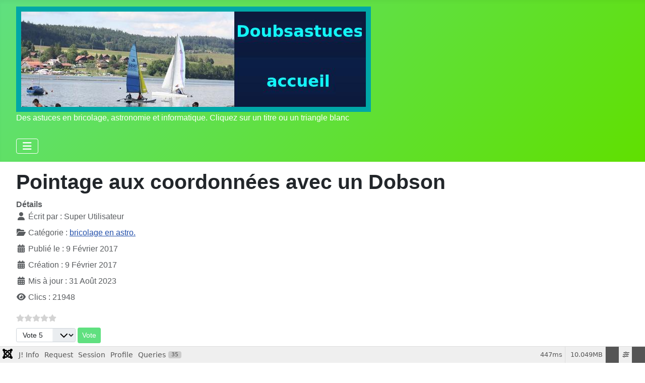

--- FILE ---
content_type: text/html; charset=utf-8
request_url: https://doubsastuces.fr/index.php/astronomie/bricolage-en-astronomie/18-pointing-to-coordinates-with-a-dobson
body_size: 29843
content:
<!DOCTYPE html>
<html lang="fr-fr" dir="ltr">

<head>
    <meta charset="utf-8">
	<meta name="author" content="Super Utilisateur">
	<meta name="viewport" content="width=device-width, initial-scale=1">
	<meta name="description" content="Comment pointer les objets célestes aux coordonnées avec un Dobson">
	<meta name="generator" content="Joomla! - Open Source Content Management">
	<title>Pointage aux coordonnées avec un Dobson</title>
	<link href="/media/system/images/joomla-favicon.svg" rel="icon" type="image/svg+xml">
	<link href="/media/system/images/favicon.ico" rel="alternate icon" type="image/vnd.microsoft.icon">
	<link href="/media/system/images/joomla-favicon-pinned.svg" rel="mask-icon" color="#000">
	<link href="https://doubsastuces.fr/index.php/component/search/?id=18&amp;Itemid=112&amp;catid=12&amp;format=opensearch" rel="search" title="Valider Astuces25" type="application/opensearchdescription+xml">

    <link href="/media/system/css/joomla-fontawesome.css?20d571" rel="lazy-stylesheet" data-asset-name="fontawesome"><noscript><link href="/media/system/css/joomla-fontawesome.css?20d571" rel="stylesheet"></noscript>
	<link href="/media/plg_content_vote/css/rating.css?20d571" rel="stylesheet" data-asset-name="plg_content_vote">
	<link href="/media/templates/site/cassiopeia/css/template.css?20d571" rel="stylesheet" data-asset-name="template.cassiopeia.ltr" data-asset-dependencies="fontawesome">
	<link href="/media/templates/site/cassiopeia/css/global/colors_standard.css?20d571" rel="stylesheet" data-asset-name="theme.colors_standard">
	<link href="/media/plg_system_webauthn/css/button.css?20d571" rel="stylesheet" data-asset-name="plg_system_webauthn.button">
	<link href="/media/templates/site/cassiopeia/css/vendor/joomla-custom-elements/joomla-alert.css?0.4.1" rel="stylesheet" data-asset-name="webcomponent.joomla-alert">
	<link href="/media/plg_system_debug/css/debug.css?20d571" rel="stylesheet" data-asset-name="plg.system.debug" data-asset-dependencies="fontawesome">
	<link href="/media/templates/site/cassiopeia/css/user.css?20d571" rel="stylesheet" data-asset-name="template.user" data-asset-dependencies="template.active,template.active.language">
	<link href="/media/com_comment/templates/default/css/bootstrap.css" rel="stylesheet">
	<link href="/media/com_comment/templates/default/css/style.css" rel="stylesheet">
	<link href="/media/com_comment/js/vendor/sceditor/themes/compojoom.css" rel="stylesheet">
	<link href="/media/lib_compojoom/third/font-awesome/css/font-awesome.css" rel="stylesheet">
	<link href="/media/lib_compojoom/third/galleria/themes/compojoom/galleria.compojoom.css" rel="stylesheet">
	<link href="/media/lib_compojoom/css/jquery.fileupload.css" rel="stylesheet">
	<link href="/media/lib_compojoom/css/jquery.fileupload-ui.css" rel="stylesheet">
	<link href="/media/lib_compojoom/css/fields/fileupload.css" rel="stylesheet">
	<style>:root {
		--hue: 214;
		--template-bg-light: #f0f4fb;
		--template-text-dark: #495057;
		--template-text-light: #ffffff;
		--template-link-color: var(--link-color);
		--template-special-color: #001B4C;
		
	}</style>
	<style>div.mod_search93 input[type="search"]{ width:auto; }</style>

    <script src="/media/vendor/metismenujs/js/metismenujs.js?1.4.0" defer data-asset-name="metismenujs"></script>
	<script src="/media/templates/site/cassiopeia/js/mod_menu/menu-metismenu.js?20d571" defer data-asset-name="metismenu" data-asset-dependencies="metismenujs"></script>
	<script src="/media/vendor/jquery/js/jquery.js?3.7.1" data-asset-name="jquery"></script>
	<script src="/media/legacy/js/jquery-noconflict.js?504da4" data-asset-name="jquery-noconflict" data-asset-dependencies="jquery"></script>
	<script type="application/json" class="joomla-script-options new">{
    "joomla.jtext": {
        "COM_COMMENT_PLEASE_FILL_IN_ALL_REQUIRED_FIELDS": "Please fill in all required fields.",
        "COM_COMMENT_ANONYMOUS": "Anonymous",
        "PLG_SYSTEM_WEBAUTHN_ERR_CANNOT_FIND_USERNAME": "Impossible de trouver le champ nom d'utilisateur dans le module de connexion. Désolé, l'authentification sans mot de passe ne fonctionnera pas sur ce site, à moins que vous n'utilisiez un autre module de connexion.",
        "PLG_SYSTEM_WEBAUTHN_ERR_EMPTY_USERNAME": "Vous devez saisir votre nom d'utilisateur (mais PAS votre mot de passe) avant de cliquer sur le bouton Clé d'accès.",
        "PLG_SYSTEM_WEBAUTHN_ERR_INVALID_USERNAME": "Le nom d'utilisateur spécifié ne correspond pas à un compte utilisateur de ce site ayant activé la connexion sans mot de passe.",
        "JSHOWPASSWORD": "Afficher le mot de passe",
        "JHIDEPASSWORD": "Masquer le mot de passe",
        "ERROR": "Erreur",
        "MESSAGE": "Message",
        "NOTICE": "Annonce",
        "WARNING": "Alerte",
        "JCLOSE": "Fermer",
        "JOK": "OK",
        "JOPEN": "Ouvrir",
        "JLIB_FORM_CONTAINS_INVALID_FIELDS": "Le formulaire ne peut pas être soumis, car certaines données requises ne sont pas complétées. <br>Veuillez corriger les champs indiqués puis essayez à nouveau.",
        "JLIB_FORM_FIELD_REQUIRED_VALUE": "Veuillez compléter ce champ",
        "JLIB_FORM_FIELD_REQUIRED_CHECK": "Une des options doit être sélectionnée",
        "JLIB_FORM_FIELD_INVALID_VALUE": "Cette valeur n'est pas valide"
    },
    "system.paths": {
        "root": "",
        "rootFull": "https:\/\/doubsastuces.fr\/",
        "base": "",
        "baseFull": "https:\/\/doubsastuces.fr\/"
    },
    "csrf.token": "a6e29e13fd1bf597b170447cd4b9331d",
    "system.keepalive": {
        "interval": 840000,
        "uri": "\/index.php\/component\/ajax\/?format=json"
    }
}</script>
	<script src="/media/system/js/core.js?a3d8f8" data-asset-name="core"></script>
	<script src="/media/vendor/bootstrap/js/collapse.js?5.3.8" type="module" data-asset-name="bootstrap.collapse" data-asset-dependencies="core"></script>
	<script src="/media/system/js/fields/validate.js?75ac5d" type="module" data-asset-name="form.validate" data-asset-dependencies="core"></script>
	<script src="/media/system/js/keepalive.js?08e025" type="module" data-asset-name="keepalive" data-asset-dependencies="core"></script>
	<script src="/media/templates/site/cassiopeia/js/template.js?20d571" type="module" data-asset-name="template.cassiopeia" data-asset-dependencies="core"></script>
	<script src="/media/system/js/fields/passwordview.js?61f142" defer data-asset-name="field.passwordview" data-asset-dependencies="core"></script>
	<script src="/media/system/js/messages.js?9a4811" type="module" data-asset-name="messages" data-asset-dependencies="messages-legacy"></script>
	<script src="/media/plg_system_webauthn/js/login.js?20d571" defer data-asset-name="plg_system_webauthn.login" data-asset-dependencies="core,messages"></script>
	<script src="/media/plg_system_debug/js/debug.js?20d571" defer data-asset-name="plg.system.debug" data-asset-dependencies="jquery"></script>
	<script src="/media/lib_compojoom/third/polyfills/assign.js"></script>
	<script src="/media/lib_compojoom/third/polyfills/promise.js"></script>
	<script type="application/ld+json">{
    "@context": "https://schema.org",
    "@type": "BreadcrumbList",
    "@id": "https://doubsastuces.fr/#/schema/BreadcrumbList/17",
    "itemListElement": [
        {
            "@type": "ListItem",
            "position": 1,
            "item": {
                "@id": "https://doubsastuces.fr/index.php",
                "name": "Accueil"
            }
        },
        {
            "@type": "ListItem",
            "position": 2,
            "item": {
                "@id": "https://doubsastuces.fr/index.php/astronomie",
                "name": "Astronomie"
            }
        },
        {
            "@type": "ListItem",
            "position": 3,
            "item": {
                "@id": "https://doubsastuces.fr/index.php/astronomie/bricolage-en-astronomie",
                "name": "bricolage en astro."
            }
        },
        {
            "@type": "ListItem",
            "position": 4,
            "item": {
                "name": "Pointage aux coordonnées avec un Dobson"
            }
        }
    ]
}</script>
	<script type="application/ld+json">{
    "@context": "https://schema.org",
    "@graph": [
        {
            "@type": "Organization",
            "@id": "https://doubsastuces.fr/#/schema/Organization/base",
            "name": "Astuces25",
            "url": "https://doubsastuces.fr/"
        },
        {
            "@type": "WebSite",
            "@id": "https://doubsastuces.fr/#/schema/WebSite/base",
            "url": "https://doubsastuces.fr/",
            "name": "Astuces25",
            "publisher": {
                "@id": "https://doubsastuces.fr/#/schema/Organization/base"
            }
        },
        {
            "@type": "WebPage",
            "@id": "https://doubsastuces.fr/#/schema/WebPage/base",
            "url": "https://doubsastuces.fr/index.php/astronomie/bricolage-en-astronomie/18-pointing-to-coordinates-with-a-dobson",
            "name": "Pointage aux coordonnées avec un Dobson",
            "description": "Comment pointer les objets célestes aux coordonnées avec un Dobson",
            "isPartOf": {
                "@id": "https://doubsastuces.fr/#/schema/WebSite/base"
            },
            "about": {
                "@id": "https://doubsastuces.fr/#/schema/Organization/base"
            },
            "inLanguage": "fr-FR",
            "breadcrumb": {
                "@id": "https://doubsastuces.fr/#/schema/BreadcrumbList/17"
            }
        },
        {
            "@type": "Article",
            "@id": "https://doubsastuces.fr/#/schema/com_content/article/18",
            "name": "Pointage aux coordonnées avec un Dobson",
            "headline": "Pointage aux coordonnées avec un Dobson",
            "inLanguage": "fr-FR",
            "author": {
                "@type": "Person",
                "name": "Super Utilisateur"
            },
            "articleSection": "bricolage en astro.",
            "dateCreated": "2017-02-09T18:21:37+00:00",
            "dateModified": "2023-08-31T00:00:00+00:00",
            "interactionStatistic": {
                "@type": "InteractionCounter",
                "userInteractionCount": 21948
            },
            "isPartOf": {
                "@id": "https://doubsastuces.fr/#/schema/WebPage/base"
            }
        }
    ]
}</script>

</head>

<body class="site com_content wrapper-fluid view-article no-layout no-task itemid-112 astro has-sidebar-left has-sidebar-right">
    <header class="header container-header full-width">

                    <div class="container-topbar">
                
            </div>
        
        
                    <div class="grid-child">
                <div class="navbar-brand">
                    <a class="brand-logo" href="/">
                        <img loading="eager" decoding="async" src="https://doubsastuces.fr/images/lacStPoint.png" alt="Astuces25" width="704" height="209">                    </a>
                                            <div class="site-description">Des astuces en bricolage, astronomie et informatique.  Cliquez sur un titre ou un triangle blanc</div>
                                    </div>
            </div>
        
                    <div class="grid-child container-nav">
                                    
<nav class="navbar navbar-expand-lg" aria-label="Menu principal">
    <button class="navbar-toggler navbar-toggler-right" type="button" data-bs-toggle="collapse" data-bs-target="#navbar1" aria-controls="navbar1" aria-expanded="false" aria-label="Permuter la navigation">
        <span class="icon-menu" aria-hidden="true"></span>
    </button>
    <div class="collapse navbar-collapse" id="navbar1">
        <ul class="mod-menu mod-menu_dropdown-metismenu metismenu mod-list  nav-pills">
<li class="metismenu-item item-109 level-1 deeper parent"><a href="/index.php/bricolage" title="BRICOLAGE">Bricolage</a><button class="mm-collapsed mm-toggler mm-toggler-link" aria-haspopup="true" aria-expanded="false" aria-label="Bricolage"></button><ul class="mm-collapse"><li class="metismenu-item item-114 level-2"><a href="/index.php/bricolage/calculs-pour-le-bricoleur" >Calculs de bricoleur</a></li><li class="metismenu-item item-113 level-2"><a href="/index.php/bricolage/astuces-de-bricoleur" title="ASTUCES BRICO">astuces de bricoleur</a></li></ul></li><li class="metismenu-item item-110 level-1 deeper parent"><a href="/index.php/informatique" >Informatique</a><button class="mm-collapsed mm-toggler mm-toggler-link" aria-haspopup="true" aria-expanded="false" aria-label="Informatique"></button><ul class="mm-collapse"><li class="metismenu-item item-101 level-2 default"><a href="/index.php" title="ACCUEIL DU SITE" target="_blank"><img src="/images/lacStPoint.png" alt="" width="704" height="209" loading="lazy"><span class="image-title">Accueil du site</span></a></li><li class="metismenu-item item-116 level-2"><a href="/index.php/informatique/informatique-logiciels" > Logiciels</a></li><li class="metismenu-item item-115 level-2"><a href="/index.php/informatique/astuces-informatiques" onclick="window.open(this.href, 'targetWindow', 'toolbar=no,location=no,status=no,menubar=no,scrollbars=yes,resizable=yes'); return false;">astuces informatiques</a></li></ul></li><li class="metismenu-item item-409 level-1"><a href="/index.php/quoi-de-neuf" >Quoi de neuf ?</a></li><li class="metismenu-item item-108 level-1 active deeper parent"><a href="/index.php/astronomie" >Astronomie</a><button class="mm-collapsed mm-toggler mm-toggler-link" aria-haspopup="true" aria-expanded="false" aria-label="Astronomie"></button><ul class="mm-collapse"><li class="metismenu-item item-111 level-2"><a href="/index.php/astronomie/explications-en-astronomie" >explic.  astro.</a></li><li class="metismenu-item item-112 level-2 current active"><a href="/index.php/astronomie/bricolage-en-astronomie" aria-current="location">bricolage en astro.</a></li></ul></li></ul>
    </div>
</nav>

                                            </div>
            </header>

    <div class="site-grid">
        
        
        
                    <div class="grid-child container-sidebar-left">
                <div class="sidebar-left card ">
            <h3 class="card-header ">Connexion</h3>        <div class="card-body">
                <form id="login-form-16" class="mod-login" action="/index.php/astronomie/bricolage-en-astronomie/18-pointing-to-coordinates-with-a-dobson" method="post">

    
    <div class="mod-login__userdata userdata">
        <div class="mod-login__username form-group">
                            <div class="input-group">
                    <input id="modlgn-username-16" type="text" name="username" class="form-control" autocomplete="username" placeholder="Identifiant">
                    <label for="modlgn-username-16" class="visually-hidden">Identifiant</label>
                    <span class="input-group-text" title="Identifiant">
                        <span class="icon-user icon-fw" aria-hidden="true"></span>
                    </span>
                </div>
                    </div>

        <div class="mod-login__password form-group">
                            <div class="input-group">
                    <input id="modlgn-passwd-16" type="password" name="password" autocomplete="current-password" class="form-control" placeholder="Mot de passe">
                    <label for="modlgn-passwd-16" class="visually-hidden">Mot de passe</label>
                    <button type="button" class="btn btn-secondary input-password-toggle">
                        <span class="icon-eye icon-fw" aria-hidden="true"></span>
                        <span class="visually-hidden">Afficher le mot de passe</span>
                    </button>
                </div>
                    </div>

                    <div class="mod-login__remember form-group">
                <div id="form-login-remember-16" class="form-check">
                    <input type="checkbox" name="remember" class="form-check-input" value="yes" id="form-login-input-remember-16">
                    <label class="form-check-label" for="form-login-input-remember-16">
                        Maintenir la connexion                    </label>
                </div>
            </div>
        
                    <div class="mod-login__submit form-group">
                <button type="button"
                        class="btn btn-secondary w-100 plg_system_webauthn_login_button"
                                                    data-webauthn-form="login-form-16"
                                                                        title="Connexion avec clé d'accès"
                        id="plg_system_webauthn-cXWpXGLttepT-O9z8asPf"
                        >
                                            <svg aria-hidden="true" id="Passkey" xmlns="http://www.w3.org/2000/svg" viewBox="0 0 24 24"><g id="icon-passkey"><circle id="icon-passkey-head" cx="10.5" cy="6" r="4.5"/><path id="icon-passkey-key" d="M22.5,10.5a3.5,3.5,0,1,0-5,3.15V19L19,20.5,21.5,18,20,16.5,21.5,15l-1.24-1.24A3.5,3.5,0,0,0,22.5,10.5Zm-3.5,0a1,1,0,1,1,1-1A1,1,0,0,1,19,10.5Z"/><path id="icon-passkey-body" d="M14.44,12.52A6,6,0,0,0,12,12H9a6,6,0,0,0-6,6v2H16V14.49A5.16,5.16,0,0,1,14.44,12.52Z"/></g></svg>
                                        Connexion avec clé d'accès                </button>
            </div>
        
        <div class="mod-login__submit form-group">
            <button type="submit" name="Submit" class="btn btn-primary w-100">Connexion</button>
        </div>

                    <ul class="mod-login__options list-unstyled">
                <li>
                    <a href="/index.php/component/users/reset?Itemid=101">
                    Mot de passe perdu&nbsp;?</a>
                </li>
                <li>
                    <a href="/index.php/component/users/remind?Itemid=101">
                    Identifiant perdu&#160;?</a>
                </li>
                                <li>
                    <a href="/index.php/component/users/registration?Itemid=101">
                    Créer un compte <span class="icon-register" aria-hidden="true"></span></a>
                </li>
                            </ul>
        <input type="hidden" name="option" value="com_users">
        <input type="hidden" name="task" value="user.login">
        <input type="hidden" name="return" value="aHR0cHM6Ly9kb3Vic2FzdHVjZXMuZnIvaW5kZXgucGhwL2FzdHJvbm9taWUvYnJpY29sYWdlLWVuLWFzdHJvbm9taWUvMTgtcG9pbnRpbmctdG8tY29vcmRpbmF0ZXMtd2l0aC1hLWRvYnNvbg==">
        <input type="hidden" name="a6e29e13fd1bf597b170447cd4b9331d" value="1">    </div>
    </form>
    </div>
</div>
<div class="sidebar-left card ">
            <h3 class="card-header ">Derniers articles</h3>        <div class="card-body">
                <ul class="mod-articleslatest latestnews mod-list">
    <li itemscope itemtype="https://schema.org/Article">
        <a href="/index.php/informatique/informatique-logiciels/38-supplement-to-the-librecad-tutorial" itemprop="url">
            <span itemprop="name">
                complément au manuel de LibreCad            </span>
        </a>
    </li>
    <li itemscope itemtype="https://schema.org/Article">
        <a href="/index.php/bricolage/astuces-de-bricoleur/161-casser-ses-noisettes-sans-peine" itemprop="url">
            <span itemprop="name">
                Casser ses noisettes sans peine            </span>
        </a>
    </li>
    <li itemscope itemtype="https://schema.org/Article">
        <a href="/index.php/bricolage/astuces-de-bricoleur/94-manufacture-of-a-windvane-propeller" itemprop="url">
            <span itemprop="name">
                réalisation d'une hélice pour girouette            </span>
        </a>
    </li>
    <li itemscope itemtype="https://schema.org/Article">
        <a href="/index.php/informatique/astuces-informatiques/162-name-your-photos-with-xnview" itemprop="url">
            <span itemprop="name">
                renommez vos photos avec Xnview            </span>
        </a>
    </li>
    <li itemscope itemtype="https://schema.org/Article">
        <a href="/index.php/informatique/informatique-logiciels/160-freecad-assemblages-simples" itemprop="url">
            <span itemprop="name">
                Freecad: Assemblages simples            </span>
        </a>
    </li>
    <li itemscope itemtype="https://schema.org/Article">
        <a href="/index.php/informatique/informatique-logiciels/158-initiation-a-freecad" itemprop="url">
            <span itemprop="name">
                initiation à Freecad            </span>
        </a>
    </li>
    <li itemscope itemtype="https://schema.org/Article">
        <a href="/index.php/informatique/informatique-logiciels/159-initiation-a-freecad-atelier-part" itemprop="url">
            <span itemprop="name">
                Initiation à freecad atelier Part            </span>
        </a>
    </li>
    <li itemscope itemtype="https://schema.org/Article">
        <a href="/index.php" itemprop="url">
            <span itemprop="name">
                Présentation du site            </span>
        </a>
    </li>
    <li itemscope itemtype="https://schema.org/Article">
        <a href="/index.php/astronomie" itemprop="url">
            <span itemprop="name">
                présentation astronomie            </span>
        </a>
    </li>
    <li itemscope itemtype="https://schema.org/Article">
        <a href="/index.php/bricolage" itemprop="url">
            <span itemprop="name">
                présentation bricolage            </span>
        </a>
    </li>
</ul>
    </div>
</div>

            </div>
        
        <div class="grid-child container-component">
            
            
            <div id="system-message-container" aria-live="polite"></div>

            <main>
                <div class="com-content-article item-pageastro">
    <meta itemprop="inLanguage" content="fr-FR">
    
    
        <div class="page-header">
        <h1>
            Pointage aux coordonnées avec un Dobson        </h1>
                            </div>
        
        
            <dl class="article-info text-muted">

            <dt class="article-info-term">
                        Détails                    </dt>

                    <dd class="createdby">
    <span class="icon-user icon-fw" aria-hidden="true"></span>
                    Écrit par : <span>Super Utilisateur</span>    </dd>
        
        
                    <dd class="category-name">
    <span class="icon-folder-open icon-fw" aria-hidden="true"></span>                        Catégorie : <a href="/index.php/astronomie/bricolage-en-astronomie">bricolage en astro.</a>    </dd>
        
        
                    <dd class="published">
    <span class="icon-calendar icon-fw" aria-hidden="true"></span>
    <time datetime="2017-02-09T19:21:37+01:00">
        Publié le : 9 Février 2017    </time>
</dd>
        
    
                        <dd class="create">
    <span class="icon-calendar icon-fw" aria-hidden="true"></span>
    <time datetime="2017-02-09T19:21:37+01:00">
        Création : 9 Février 2017    </time>
</dd>
        
                    <dd class="modified">
    <span class="icon-calendar icon-fw" aria-hidden="true"></span>
    <time datetime="2023-08-31T11:18:14+02:00">
        Mis à jour : 31 Août 2023    </time>
</dd>
        
                    <dd class="hits">
    <span class="icon-eye icon-fw" aria-hidden="true"></span>
    <meta content="UserPageVisits:21948">
    Clics : 21948</dd>
            </dl>
    
    
        <div class="content_rating" role="img" aria-label="Évaluation : 0 sur 5">
        <ul>
        <li class="vote-star-empty"><svg aria-hidden="true" xmlns="http://www.w3.org/2000/svg" viewBox="0 0 576 512"><!-- Font Awesome Free 5.15.1 by @fontawesome - https://fontawesome.com License - https://fontawesome.com/license/free (Icons: CC BY 4.0, Fonts: SIL OFL 1.1, Code: MIT License) --><path d="M259.3 17.8L194 150.2 47.9 171.5c-26.2 3.8-36.7 36.1-17.7 54.6l105.7 103-25 145.5c-4.5 26.3 23.2 46 46.4 33.7L288 439.6l130.7 68.7c23.2 12.2 50.9-7.4 46.4-33.7l-25-145.5 105.7-103c19-18.5 8.5-50.8-17.7-54.6L382 150.2 316.7 17.8c-11.7-23.6-45.6-23.9-57.4 0z"/></svg>
</li><li class="vote-star-empty"><svg aria-hidden="true" xmlns="http://www.w3.org/2000/svg" viewBox="0 0 576 512"><!-- Font Awesome Free 5.15.1 by @fontawesome - https://fontawesome.com License - https://fontawesome.com/license/free (Icons: CC BY 4.0, Fonts: SIL OFL 1.1, Code: MIT License) --><path d="M259.3 17.8L194 150.2 47.9 171.5c-26.2 3.8-36.7 36.1-17.7 54.6l105.7 103-25 145.5c-4.5 26.3 23.2 46 46.4 33.7L288 439.6l130.7 68.7c23.2 12.2 50.9-7.4 46.4-33.7l-25-145.5 105.7-103c19-18.5 8.5-50.8-17.7-54.6L382 150.2 316.7 17.8c-11.7-23.6-45.6-23.9-57.4 0z"/></svg>
</li><li class="vote-star-empty"><svg aria-hidden="true" xmlns="http://www.w3.org/2000/svg" viewBox="0 0 576 512"><!-- Font Awesome Free 5.15.1 by @fontawesome - https://fontawesome.com License - https://fontawesome.com/license/free (Icons: CC BY 4.0, Fonts: SIL OFL 1.1, Code: MIT License) --><path d="M259.3 17.8L194 150.2 47.9 171.5c-26.2 3.8-36.7 36.1-17.7 54.6l105.7 103-25 145.5c-4.5 26.3 23.2 46 46.4 33.7L288 439.6l130.7 68.7c23.2 12.2 50.9-7.4 46.4-33.7l-25-145.5 105.7-103c19-18.5 8.5-50.8-17.7-54.6L382 150.2 316.7 17.8c-11.7-23.6-45.6-23.9-57.4 0z"/></svg>
</li><li class="vote-star-empty"><svg aria-hidden="true" xmlns="http://www.w3.org/2000/svg" viewBox="0 0 576 512"><!-- Font Awesome Free 5.15.1 by @fontawesome - https://fontawesome.com License - https://fontawesome.com/license/free (Icons: CC BY 4.0, Fonts: SIL OFL 1.1, Code: MIT License) --><path d="M259.3 17.8L194 150.2 47.9 171.5c-26.2 3.8-36.7 36.1-17.7 54.6l105.7 103-25 145.5c-4.5 26.3 23.2 46 46.4 33.7L288 439.6l130.7 68.7c23.2 12.2 50.9-7.4 46.4-33.7l-25-145.5 105.7-103c19-18.5 8.5-50.8-17.7-54.6L382 150.2 316.7 17.8c-11.7-23.6-45.6-23.9-57.4 0z"/></svg>
</li><li class="vote-star-empty"><svg aria-hidden="true" xmlns="http://www.w3.org/2000/svg" viewBox="0 0 576 512"><!-- Font Awesome Free 5.15.1 by @fontawesome - https://fontawesome.com License - https://fontawesome.com/license/free (Icons: CC BY 4.0, Fonts: SIL OFL 1.1, Code: MIT License) --><path d="M259.3 17.8L194 150.2 47.9 171.5c-26.2 3.8-36.7 36.1-17.7 54.6l105.7 103-25 145.5c-4.5 26.3 23.2 46 46.4 33.7L288 439.6l130.7 68.7c23.2 12.2 50.9-7.4 46.4-33.7l-25-145.5 105.7-103c19-18.5 8.5-50.8-17.7-54.6L382 150.2 316.7 17.8c-11.7-23.6-45.6-23.9-57.4 0z"/></svg>
</li>    </ul>
</div>
<form method="post" action="https://doubsastuces.fr/index.php/astronomie/bricolage-en-astronomie/18-pointing-to-coordinates-with-a-dobson" class="form-inline mb-2">
    <span class="content_vote">
        <label class="visually-hidden" for="content_vote_18">Veuillez voter</label>
        <select id="content_vote_18" name="user_rating" class="form-select form-select-sm w-auto">
	<option value="1">Vote 1</option>
	<option value="2">Vote 2</option>
	<option value="3">Vote 3</option>
	<option value="4">Vote 4</option>
	<option value="5" selected="selected">Vote 5</option>
</select>
        <input class="btn btn-sm btn-primary align-baseline" type="submit" name="submit_vote" value="Vote">
        <input type="hidden" name="task" value="article.vote">
        <input type="hidden" name="hitcount" value="0">
        <input type="hidden" name="url" value="https://doubsastuces.fr/index.php/astronomie/bricolage-en-astronomie/18-pointing-to-coordinates-with-a-dobson">
        <input type="hidden" name="a6e29e13fd1bf597b170447cd4b9331d" value="1">    </span>
</form>
                                                <div class="com-content-article__body">
        <h1 style="text-align: center;">Pointage aux coordonnées avec un Dobson</h1>
<p style="text-align: justify;"><span style="font-family: Liberation Sans Narrow,sans-serif;"><span style="background: #eff7f5 none repeat scroll 0% 0%;">Le pointage aux coordonnées, est impossible avec un Dobson. C’est du moins ce qu’on vous dira généralement. En fait, la phrase devrait être rectifiée ainsi&nbsp;: Le pointage aux coordonnées <b>équatoriales</b>, est impossible avec un Dobson. Par contre, non seulement il est tout à fait possible de pointer aux coordonnées azimutales, mais les Dobsons s’y prêtent particulièrement bien, comme nous allons le voir.</span></span></p>
<p>&nbsp;</p>
<p><span style="font-family: courier new, courier;">Pointing at coordinates is impossible with a Dobson. At least that's what you'll usually be told. In fact, the sentence should be corrected as follows: Pointing at <strong>equatorial</strong> coordinates is impossible with a Dobson. On the other hand, not only is it quite possible to point at azimuthal coordinates, but the Dobsons are particularly suitable, as we will see.&nbsp; <br /></span></p>
<p>pdf version here ---&gt; <a href="/images/poinCoordDobson.pdf">ICI</a></p>
<h2 class="western" style="text-align: justify;">A -Les coordonnées azimutales&nbsp;: un épouvantail&nbsp;?</h2>
<p>Si vous ne savez pas ce que sont les coordonnées azimutales et équatoriales, je vous invite à consulter <a href="/index.php/astronomie/explications-en-astronomie/22-equatorial-coordinates">cet article.</a></p>
<p style="text-align: justify;">C’est bien connu, les coordonnées azimutales changent avec le lieu, le jour et l’heure. Dans ces conditions, il semble impossible de les utiliser couramment. C’est sans conter avec les progrès de la technologie. Ce qui demandait hier des calculs longs et fastidieux peut aujourd’hui être obtenu instantanément avec un ordinateur ou même une simple calculette programmable de type lycée.</p>
<p>&nbsp;</p>
<h3 class="western" style="text-align: justify;">A.I -Avec une calculette</h3>
<p style="text-align: justify;">Si on observe toujours du même endroit, ses coordonnées, longitude et latitude pourront être incluses définitivement dans le programme. Sinon, il faudra les entrer, une seule fois, au lancement du programme. Pour pointer un objet on donnera ses coordonnées équatoriales et l’heure exacte en TU. Si on repointe le même objet un peu plus tard, il suffira de donner uniquement la nouvelle heure. Tout cela se fait en moins d’une minute et le calcul est quasi instantané. Le passage des coordonnées équatoriales aux coordonnées azimutales si changeantes n’est donc pas un véritable obstacle. De plus, quand on compare les deux systèmes, il ne faut pas oublier qu’avec les coordonnées équatoriales, les ascensions droites doivent être constamment recalées si on ne dispose pas d’un moteur de suivi. Le recalage sur une étoile voisine, avant le pointage aux coordonnées, prend bien plus de temps que le calcul des coordonnées azimutales. Notez d'autre part, que ce recalage s’avère parfois nécessaire, même avec une motorisation, si la mise en station n’est pas parfaite.</p>
<h3 class="western" style="text-align: justify;">A.II -Avec un ordinateur</h3>
<p style="text-align: justify;">Si on dispose d’un ordinateur sur le terrain, les choses sont encore plus simples.</p>
<p style="text-align: justify;">Je raisonne ici avec l’utilisation du logiciel «&nbsp;Cartes du Ciel&nbsp;» mais d’autres conviennent également.</p>
<p style="text-align: justify;">On lance donc cette application et on affiche la zone du ciel qui nous intéresse. Il suffit de cliquer à droite, sur l’objet à atteindre, pour en avoir toutes les informations, dont les coordonnées des deux types. Il n’est pas nécessaire de rentrer l’heure, le logiciel utilise celle du système.</p>
<p style="text-align: justify;">Petite suggestion&nbsp;: On peut tricher soit sur l’heure, soit sur la longitude de manière à voir s’afficher les coordonnées azimutales de l’instant T + 1mn. Cette minute de décalage tient compte du temps nécessaire pour effectuer le pointage. Dans <em>Cartes du ciel</em>, le plus simple est de tricher sur la longitude qui doit être augmentée d’un quart de degré (15’) si c’est une longitude Est et diminuée d’autant si c’est une longitude Ouest.</p>
<p style="text-align: justify;">Avec <strong><em>Stellarium</em></strong>, les choses sont encore plus simples puisque les coordonnées sont mises à jour en temps réel.</p>
<h2 class="western" style="text-align: justify;">B -Afficher les coordonnées</h2>
<p style="text-align: justify;">Fort bien, me dira-t-on, mais ces fameuses coordonnées ne sont en général pas affichées sur les Dobsons. C’est vrai, il va falloir bricoler un peu, mais il n’y a rien d’insurmontable rassurez-vous. <strong>Ce texte est long parce qu’il est détaillé et que je propose plusieurs solutions à chaque étape.</strong></p>
<p style="text-align: justify;">Il y a trois choses à faire.</p>
<ul style="list-style-image: url('[data-uri]'); text-align: justify;">
<li>
<p class="puce-1-western">Un plateau d’horizontalité.</p>
</li>
<li>
<p class="puce-1-western">Des graduations en azimut de 0 à 359°.</p>
</li>
<li>
<p class="puce-1-western">Des graduations en hauteur de 0 à 90°.</p>
</li>
</ul>
<h3 class="western" style="text-align: justify;">B.I -Le plateau</h3>
<p style="text-align: justify;">Pour que les mouvements des deux axes soient totalement découplés, il faut que l’ensemble repose sur une base parfaitement horizontale. Toutefois on verra au dernier paragraphe qu’une inclinaison légère n’est pas vraiment catastrophique.</p>
<p>Si le sol est dur, comme une dalle ou des pavés autobloquants, le problème sera solutionné simplement avec un plateau en aggloméré muni de 3 pieds réglables avec des vis.</p>
<p style="text-align: justify;">Si le sol est meuble, comme une pelouse, les choses sont un peu plus compliquées. On pourra par exemple interposer des pavés de ciment entre le sol et les pieds du plateau.</p>
<p>En fait, il est préférable d'avoir 1 pied fixe. En effet si vous agissez sur les 3 pieds vous risquez de dériver petit à petit et de vous retrouver avec un pied bloqué tout en haut ou tout en bas.<br />Voici une bonne méthode:<br />supposons pour faciliter les explications que les 2 pieds réglables soient orientés suivant une ligne est-ouest.<br />-- Vous placez votre niveau suivant une direction perpendiculaire donc nord-sud et vous faites monter ou descendre les 2 pieds réglables simultanément <strong>d'une même quantité dans le même sens</strong>. Votre plateau pivote suivant un axe est-ouest jusqu'à ce que le niveau indique l'horizontalité.<br />-- Vous placez votre niveau suivant la direction perpendiculaire à la précédente, donc est-ouest dans mon exemple et vous faites monter ou descendre les 2 pieds réglables simultanément <strong>d'une même quantité mais en sens inverse</strong>. Votre plateau pivote suivant un axe perpendiculaire au niveau jusqu'à ce que le niveau indique l'horizontalité.<br />Votre plateau est alors parfaitement horizontal si vous avez bien agit en quantités égales sur les pieds réglables.<br />Faites un second tour au besoin.</p>
<p>&nbsp;</p>
<h2 class="western" style="text-align: justify;">B.II -Les graduations d’azimut</h2>
<p style="text-align: justify;">Ce sont les plus longues à faire. Je donne plusieurs solutions.</p>
<h3 class="western" style="text-align: justify;">B.II.a -Pour les bricoleurs paresseux</h3>
<p style="text-align: justify;">Ceux qui veulent bricoler un minimum pourrons se contenter d’enrouler un mètre de couturière autour du rocker, sur la tranche. Scotcher d’abord l’extrémité avec la graduations maximale (150 cm souvent, insuffisant pour un rocker de 50cm, mais on trouve aussi des 3m). Enrouler en tendant bien et scotcher l’extrémité 0. Il y a deux possibilités&nbsp;: placer le mètre sur le plateau fixe, ou sur le rocker qui tourne au-dessus.</p>
<ul style="list-style-image: url('[data-uri]'); text-align: justify;">
<li>
<p class="puce-1-western">Dans le premier cas, l’index sera placé sur le rocker. Le mètre doit être enroulé dans le sens inverse des aiguilles d’une montre (la graduation 10cm est à gauche du 0).</p>
</li>
<li>
<p class="puce-1-western">Dans le second cas, l’index sera posé sur le plateau d’horizontalité. Le mètre doit être enroulé dans le sens des aiguilles d’une montre (la graduation 10cm est à droite du 0).</p>
</li>
</ul>
<p style="text-align: justify;">Avec cette méthode, les indications ne correspondent pas à des degrés&nbsp;; un coefficient de conversion k doit être appliqué. On a&nbsp;:</p>
<p style="text-align: justify;">&nbsp;<img src="/images/astro_brico/DobsonCoordonnees/formK_Csur360.png" alt="formK Csur360" /></p>
<p style="text-align: justify;">où C est la circonférence du rocker, la valeur lue sur le mètre de couturière au niveau de l’extrémité 0.</p>
<p style="text-align: justify;"><b>NB&nbsp;:</b><b>Si </b><b>k</b> et <b>C</b> sont exprimés en mm, k correspond à l’espace d’un degré en mm.</p>
<p style="text-align: justify;">Pour faire la conversion, on a plusieurs possibilités.</p>
<ul style="list-style-image: url('[data-uri]'); text-align: justify;">
<li>
<p class="puce-1-western" style="text-align: justify;"><b>Utiliser une calculette</b>. La valeur de k étant entrée en mémoire, il n’y a plus qu’à faire (valeur azimut) x [MR ] (rappel : [MR] = touche de rappel de la valeur en mémoire), pour obtenir la valeur à lire en mm.<br /> EX&nbsp;: Le rocker fait 50 cm de diamètre. On va trouver C= 1570mm et k =4,3633... Si l’azimut à atteindre est 28°15’ la valeur à lire sur le mètre sera&nbsp;:&nbsp; 28,25 × k =123,26mm.<br /> Si les coordonnées sont obtenues par un programme sur calculette, la conversion pourra être directement incorporée au programme&nbsp;!</p>
</li>
<li>
<p class="puce-1-western"><b>Utiliser une table de conversion</b>. Cette table sera établie à l’aide d’un tableur. En principe, elle doit avoir 360 valeurs, ce qui peut sembler beaucoup. Une solution serait de n’inscrire que les valeurs paires, 180 valeurs, ça devient plus raisonnable. On obtient la valeur impaire suivante en ajoutant <strong>k</strong> mm.</p>
</li>
</ul>
<p class="puce-1-western" style="text-align: justify;">On peut même se limiter à 36 valeurs de la façon suivante&nbsp;:</p>
<p style="text-align: justify;">On ne note que les valeurs d’angles multiples de 10°. Par contre l’index comporte non pas un seul trait mais dix espacés de <b>k</b> mm et gradués de 0 à 10. Si on veut par exemple régler l’azimut sur 16°, on placera la graduation du mètre correspondant à 10° sur la graduation 6 de l’index.</p>
<p><img src="/images/astro_brico/DobsonCoordonnees/GraduerAzimutIndex10.png" alt="GraduerAzimutIndex10" width="400" height="400" style="margin: 3px auto; display: block;" /></p>
<h3 style="text-align: justify;">&nbsp;</h3>
<h4 class="western" style="text-align: justify;">B.II.b -Pour les bricoleurs un peu plus courageux</h4>
<p style="text-align: justify;">Voici deux méthodes pour mettre en place une véritable graduation en degrés.</p>
<h4 style="text-align: justify;"><strong>B.II.b.i Graduations sur la tranche</strong></h4>
<p style="text-align: justify;">Au lieu du mètre de couturière (voir en B.II.a), on enroule un bout de sangle de couleur unie claire.</p>
<p style="text-align: justify;">On fait une marque là où l'extrémité libre vient recouvrir l'extrémité scotchée. On déroule, on mesure C.</p>
<p style="text-align: justify;">On calcule D = C / 36. D est l'interval correspondant à 10°.</p>
<p style="text-align: justify;">On calcule à l'aide d'un tableur (Excell ou Calc) les 35 premiers multiples de D. On place un mètre à ruban parallèlement à&nbsp; la sangle, le zéro en face de l'extrémité de début (attention au sens voir le premier paragraphe en B.II.a) et on reporte soigneusement les 35 valeurs&nbsp; calculées sur la sangle et on écrit les valeurs d'angles multiples de 10°.</p>
<p style="text-align: justify;">On remet en place la sangle sur la tranche du rocker ou du plateau fixe. On réalise un index couvrant 10°(figure ci-dessus). Et le tour est joué!</p>
<p style="text-align: justify;">NB: Pour un index posé sur le plateau, les graduations de la figure ci-dessus sont à inverser.</p>
<h4 style="text-align: justify;"><strong>B.II.b.ii Graduations à plat</strong></h4>
<p style="text-align: justify;">Les graduations seront ici mises à plat sur le rocker. On commence, comme en B.II.a, en plaçant un mètre de couturière sur la tranche du rocker.</p>
<p class="western" style="text-align: justify;">De la valeur de C, lue sur le mètre, on déduit le rayon du rocker. Comme on ne pourra pas imprimer la couronne d’un seul tenant, on va décomposer celle-ci en arcs qui seront placés ensuite bout à bout. Chaque arc couvrira 60°. Cette valeur convient pour un rocker de 50cm de diamètre voire un peu plus et une impression en paysage A4. Le dessin est fourni figure1, il suffit de l’imprimer en adaptant l’échelle. Vérifier avec les cotations.<br /> <strong><span style="text-decoration: underline;">Petite astuce</span></strong>&nbsp;: On démarre le premier arc sur la graduation 5° au lieu de 0 pour ne pas avoir à inscrire des valeurs aux extrémités à cheval sur deux arcs.<br /> Après impression, de préférence sur du bristol, on découpera les différentes pièces. Pour les coller sur le rocker, on s’alignera sur les indications du mètre de couturière&nbsp;: la graduation 0 en face du 0, la graduation 60° en face de C/6 etc.. L’index pourra être une arête verticale d’un cube de bois ou d’autre matière plus lourde. <b>Voir plus loin comment placer l’index au bon endroit.</b> Si on a une préférence pour la position de l’index, il faudra y songer dès le départ, au moment de la mise en place du mètre de couturière. Dès que les 6 pièces de bristol sont collées, à leur place très précise, le mètre peut être retiré.</p>
<p style="text-align: justify;"><img src="/images/astro_brico/DobsonCoordonnees/graduerAzimut.png" alt="graduerAzimut" width="400" height="277" style="display: block; margin-left: auto; margin-right: auto; margin-bottom: 5px;" /></p>
<p style="text-align: justify;">figure 1 Faire clic-d dans l'image pour accéder à l'image à l'échelle 1</p>
<h4><strong>B.II.c La solution électronique<br /></strong></h4>
<p class="western" style="text-align: justify;">La voie royale consiste à afficher les angles avec des afficheurs 7 segments à leds rouges. On peut alors lire les angles sans lampe et sans éblouissement. Un tel dispositif est trop complexe pour être entièrement décrit ici. Le principe consiste à compter des impulsions fournis par des fourches optoélectroniques entre les branches desquelles défilent des zones alternativement opaques et transparentes quand le rocker tourne.</p>
<h4><strong>B.II.d Graduations sur une fraction de cercle<br /></strong></h4>
<p>Au lieu de travailler sur les valeurs absolues des azimuts, on peut se contenter d'utiliser des valeurs relatives. Un objet à observer est toujours relativement proche d'une étoile parfaitement identifiable. Dès lors, il suffit de pouvoir mesurer le petit angle qui les sépare en azimut. Tout cela, et la réalisation des plus simples qui va avec, est expliqué <a href="/index.php/astronomie/bricolage-en-astronomie/77-pseudo-star-hooping-practice-with-an-azimuth-mount">dans un autre article tout à la fin</a>.</p>
<h3 class="western" style="text-align: justify;">B.III -Les graduations de hauteur</h3>
<p class="western" style="text-align: justify;">Pour mesurer l’angle de hauteur, on va utiliser une sorte de fil à plomb se déplaçant sur un quart de cercle gradué (figure 2).</p>
<p class="western" style="text-align: justify;">La mesure se fait en posant le côté AB de la planche sur la ligne de crête du tube.</p>
<p style="text-align: justify;"><img src="/images/astro_brico/DobsonCoordonnees/raporteurHauteur.png" alt="raporteurHauteur" width="400" height="400" style="display: block; margin-left: auto; margin-right: auto;" /></p>
<p style="text-align: justify;">figure 2 Faire clic-d dans l'image pour accéder à l'image à l'échelle 1</p>
<p class="western" style="text-align: justify;">L’index (le «&nbsp;fil&nbsp;» à plomb) est réalisé avec un tube à section carré en aluminium percé de part en part d’un petit trou permettant le passage d’un clou, vers une extrémité. Le tube est lesté par une barre de fer de quelques cm de long vers l’autre extrémité. Cette extrémité est sciée en pointe. C’est la pointe qui indique l’angle (figure 3).</p>
<p style="text-align: justify;"><img src="/images/astro_brico/DobsonCoordonnees/indexHauteur.png" alt="indexHauteur" width="400" height="288" style="float: left;" /><img src="/images/astro_brico/DobsonCoordonnees/RapporteurHauteurEquerre.png" alt="RapporteurHauteurEquerre" width="400" height="400" /></p>
<p style="text-align: justify;">figure 3</p>
<p><strong>Mais vous pouvez aussi utiliser un inclinomètre du commerce qui vous coûtera une vingtaine d'euros.</strong></p>
<h2 class="western" style="text-align: justify;">C -Utilisation</h2>
<p class="western" style="text-align: justify;">Remarquons d’abord qu’on n’a pas fait tout ça pour rien. <b>Utiliser nos graduations sera un vrai bonheur.</b> On travaille sur de grands cercles, ce qui nous donne plusieurs mm par degré&nbsp;; on peut ainsi raisonnablement espérer un placement au ¼ de degré près ou presque. Les conditions n’ont rien à voir avec celle des petites montures équatoriales où les cercles de l’ordre de 8 cm de diamètre ne laissent pas espérer une précision meilleure que 1,5 à 2°.</p>
<h3 class="western" style="text-align: justify;">C.I -Les azimuts</h3>
<p class="western" style="text-align: justify;">La seule chose à faire préalablement, consiste à placer soigneusement l’index. Pour cela, il suffit de pointer une étoile bien identifiée, de demander au logiciel son azimut actuel et de placer l’index en conséquence.</p>
<h3 class="western" style="text-align: justify;">C.II -Les hauteurs</h3>
<p class="western" style="text-align: justify;">Pour les hauteurs, c’est on ne peut plus simple. On pose la base de l’outil sur le dos du télescope et on lit directement la valeur indiquée par l’index.</p>
<p class="western" style="text-align: justify;">Au premier essai, il faudra vérifier que les indications sont justes. Poser un niveau sur le dos du télescope et régler à l’horizontalité exacte. Bloquer la position. Poser l’instrument et vérifier qu’il indique 0°. Si ce n’est pas le cas, caler par en dessous ou retoucher la pointe du curseur.</p>
<h2 class="western" style="text-align: justify;">D -Influence d’une erreur d’horizontalité du support</h2>
<p style="text-align: justify;">Le calcul de cette erreur est un peu complexe. J'y reviendrai une autre fois. Je ne donne ici que les conclusions.</p>
<p class="western" style="text-align: justify;"><strong><span style="font-weight: normal;">La principale chose à retenir est que, l’erreur en hauteur étant annulée (puisque la mesure est indépendante de l'orientation du support), si on doit tâtonner pour trouver un objet, c'est uniquement en azimut. Et n'avoir à tatonner que dans une direction, ça change tout!<br /></span></strong></p>
<p class="western" style="text-align: justify;"><strong><span style="font-weight: normal;">Remarquons d'autre part que la précision d’un niveau est habituellement de 2mm/m soit un angle de </span></strong><strong><span style="font-weight: normal;">0,11°. Il est donc tout à fait possible de rendre négligeable l’erreur d’horizontalité.</span></strong></p>
<p style="text-align: center;"><span style="font-size: 18pt;">***** © M Guignard *****</span></p>
<p>&nbsp;</p>     </div>

        
        
<nav class="pagenavigation" aria-label="Navigation de page">
    <span class="pagination ms-0">
                <a class="btn btn-sm btn-secondary previous" href="/index.php/astronomie/bricolage-en-astronomie/19-reticle-for-30mm-eyepiece" rel="prev">
            <span class="visually-hidden">
                Article précédent : réticule pour oculaire de 30mm            </span>
            <span class="icon-chevron-left" aria-hidden="true"></span> <span aria-hidden="true">Précédent</span>            </a>
            </span>
</nav>
                                        <script type="text/x-template" id="ccomment-pagination">
	<nav class="pagination text-center" v-if="pagination.last_page > 0">
		<ul >
			<li v-if="showPrevious()" :class="{ 'disabled' : pagination.current_page <= 1 }">
				<span v-if="pagination.current_page <= 1">
					<span aria-hidden="true">Précédent</span>
				</span>
				<a href="#" v-if="pagination.current_page > 1 " :aria-label="config.ariaPrevioius"
				   @click.prevent="changePage(pagination.current_page - 1)">
					<span aria-hidden="true">Précédent</span>
				</a>
			</li>
			<li v-for="num in array" :class="{ 'active': num === pagination.current_page }">
				<a href="#" @click.prevent="changePage(num)">{{ num }}</a>
			</li>
			<li v-if="showNext()"
			    :class="{ 'disabled' : pagination.current_page === pagination.last_page || pagination.last_page === 0 }">
				<span v-if="pagination.current_page === pagination.last_page || pagination.last_page === 0">
					<span aria-hidden="true">Suivant</span>
				</span>
				<a href="#" v-if="pagination.current_page < pagination.last_page" :aria-label="config.ariaNext"
				   @click.prevent="changePage(pagination.current_page + 1)">
					<span aria-hidden="true">Suivant</span>
				</a>
			</li>
		</ul>
	</nav>
</script>
	<script type="text/x-template" id="ccomment-avatar">
		<div class="ccomment-avatar">
			<a v-if="profileLink" v-bind:href="profileLink">
				<img v-bind:src="avatar"/>
			</a>
			<img v-else v-bind:src="avatar"/>
		</div>
	</script>

	<script type="text/x-template" id="ccomment-user-name">
		<a v-if="profileLink" :href="profileLink">
			<span class="ccomment-author">{{name}}</span>
		</a>
		<span v-else class="ccomment-author">{{name}}</span>
	</script>

	<script type="text/x-template" id="ccomment-created">
		<a :href="'#!/ccomment-comment=' + id" class="muted ccomment-created">
			{{date}}
		</a>
	</script>

	<div id="ccomment-token" style="display:none;">
		<input type="hidden" name="a6e29e13fd1bf597b170447cd4b9331d" value="1">	</div>

	
<script type="text/x-template" id="ccomment-customfields">
	<div class="ccomment-customfields" v-if="customfields">
		<strong>Custom fields</strong>
		<dl class="dl-horizontal">
			<template v-for="customfield in customfields">
				<dt>{{customfield.title}}</dt>
				<dd>{{customfield.value}}</dd>
			</template>
		</dl>
	</div>
</script>

<script type="text/x-template" id="ccomment-template">
	<li v-bind:class="model.class+' ccomment-level-'+model.level">
		<div class="ccomment-comment-content" v-bind:id="'ccomment-comment-'+model.id">
			<div class="ccomment-data">
									<ccomment-avatar
							v-bind:avatar="model.avatar"
							v-bind:profileLink="model.profileLink"/>
								<div class="ccomment-content">
					<div class="ccomment-meta">
						<ccomment-user-name v-bind:name="model.name" v-bind:profileLink="model.profileLink"></ccomment-user-name>
						<ccomment-created v-bind:date="model.date" v-bind:id="model.id"></ccomment-created>
					</div>

					<div v-html="model.comment">
					</div>


					<div v-if="model.galleria" class="js-ccomment-galleria galleria ccomment-galleria"></div>

					<ccomment-customfields v-bind:customfields="model.customfields"></ccomment-customfields>
					<div class="ccomment-actions">
													<span class="muted">
					{{model.votes}}
					<i class="ccomment-thumbs-up ccomment-voting" v-on:click="vote(+1, model.id)"></i>
					<i class="ccomment-thumbs-down ccomment-voting" v-on:click="vote(-1, model.id)"></i>
				</span>
						
													<button class="btn btn-small ccomment-quote btn-link" v-on:click="quote(model.id)">
								Quote							</button>
						
						
						<div class="pull-right ccomment-moderation">
							<button v-if="model.commentModerator" class="btn btn-mini btn-ccomment-edit" v-on:click="edit(model.id)">
								Edit							</button>

													</div>
					</div>
				</div>
			</div>


			<keep-alive>
				<ccomment-form v-if="reply" :ref="'form-'+model.id" v-bind:focus="true">
					<input slot="parent-id" name="jform[parentid]" type="hidden" v-bind:value="model.id"/>
				</ccomment-form>
			</keep-alive>
		</div>

		<ul v-if="hasChildren">
			<ccomment-comment class="item" v-for="model in getChild()" v-bind:key="model.id" v-bind:model="model">
			</ccomment-comment>
		</ul>
	</li>

</script>
	
	

		<script type="text/x-template" id="ccomment-form">
			<form class="ccomment-form" v-on:submit.prevent="onSubmit">
				<div class="ccomment-error-form row-fluid  margin-bottom" v-if="error">
					<div class="alert alert-error">
						{{errorMessage}}
					</div>
				</div>
				<div class="ccomment-info-form row-fluid  margin-bottom" v-if="info">
					<div class="alert alert-info">
						{{infoMessage}}
					</div>
				</div>
				<div class="row-fluid margin-bottom">
											<div class="span1 hidden-phone">
							<ccomment-avatar v-bind:avatar="getAvatar"></ccomment-avatar>
						</div>
					
					<div class="span11">
						<textarea v-on:focus="toggle"
								  name="jform[comment]"
								  class='js-ccomment-textarea ccomment-textarea span12 required'
								  placeholder="Leave a comment"
						></textarea>

						<div v-show="uploadImage">
							
<div class="fileupload">
    <!-- The fileupload-buttonbar contains buttons to add/delete files and start/cancel the upload -->
    <div class="row fileupload-buttonbar">
        <input type="file" name="files[]" class="js-ccomment-file-upload-real ccomment-file-upload-real" multiple/>
        <div class="panel panel-default compojoom-notes">
            <div class="panel-body">
                <!-- The global file processing state -->
                <span class="fileupload-process"><span class="fa fa-spinner fa-pulse"></span></span>
                Attach images by dragging & dropping or <span type="button" class="js-file-upload-fake ccomment-file-upload-fake btn-link"> by selecting them.</span>                <br/>
                <small class="muted">The maximum file size for uploads is <strong>10MB</strong>.                    Only <strong>gif,jpg,png</strong> files are allowed.</small>

                <!-- The global progress state -->
                <div class="fileupload-progress fade hide d-none">
                    <!-- The global progress bar -->
                    <div class="progress progress-striped active" role="progressbar" aria-valuemin="0"
                         aria-valuemax="100">
                        <div class="progress-bar progress-bar-success" style="width:0%;"></div>
                    </div>
                    <!-- The extended global progress state -->
                    <div class="progress-extended">&nbsp;</div>
                </div>
                <div class="ccomment-file-list">
                    <div class="alert alert-warning hide d-none compojoom-max-number-files">
                        The maximum number of 3 allowed files to upload has been reached. If you want to upload more files you have to delete one of the existing uploaded files first.                    </div>
                    <table role="presentation" class="table table-striped">
                        <thead></thead>
                        <tbody class="files"></tbody>
                    </table>
                    <div class="alert alert-warning hide d-none compojoom-max-number-files">
                        The maximum number of 3 allowed files to upload has been reached. If you want to upload more files you have to delete one of the existing uploaded files first.                    </div>
                </div>
            </div>
        </div>
    </div>
</div>
						</div>

						<div v-show="active">
							<div class="span4 muted small">
								Posting as																	<button type="button"
											v-on:click="display = !display"
											class="btn-link btn-small ccomment-posting-as">{{getDefaultName}}
									</button>
															</div>
															<label class="checkbox pull-right small ccomment-notify">
									<input type="checkbox" value="1" name="jform[notify]ƒ"
										   v-on:click="notify = !notify"/>
									<span class="muted">
										Notify me of followup comments via e-mail									</span>
								</label>
							

						</div>
					</div>
											<div v-show="display"
							 class="row-fluid ccomment-user-info offset1					span11">
							<div class="span6">
								<input name="jform[name]"
									   class="ccomment-name span12 no-margin required nonEmpty"
									   type='text'
									   v-bind:value="getName"
									   v-on:input="updateDefaultName"
										required="required"									   placeholder="Enter your name*"
									   tabindex="2"
																	/>
								<span class="help-block pull-right small muted">
								Displayed next to your comments.							</span>
							</div>

															<div class="span6">
									<input name='jform[email]'
										   class="ccomment-email span12 no-margin required nonEmpty"
										   type='text'
										   v-bind:value='getEmail'
										   v-on:input="updateUserEmail"
										   placeholder="Enter your email*"
										required="required"										   tabindex="3"
																			/>
									<p class="help-block small pull-right muted">
										Not displayed publicly.																					<span class='gravatar'>
											<a href='http://gravatar.com' target='_blank'>Gravatar</a> enabled										</span>
																			</p>
								</div>
													</div>
					

					
					

					<div class="row-fluid ccomment-actions" v-show="active">
													<div class="pull-left muted small ccomment-undergo-moderation offset1">
								Comments will undergo moderation before they get published.							</div>
												<div class="pull-right">
							<button v-on:click="reset()"
									type="button"
									class="btn ccomment-cancel">
								Cancel</button>
							<button type="submit" class='btn btn-primary ccomment-send'
									tabindex="7"
									name='bsend'>
								<span v-if="isSending">
									Saving...								</span>
								<span v-else>
									Send								</span>
							</button>
						</div>
					</div>
				</div>

				<input type="hidden" name="jform[contentid]" v-bind:value="itemConfig.contentid"/>
				<input type="hidden" name="jform[component]" v-bind:value="itemConfig.component"/>
				<input type="hidden" name="jform[page]" v-bind:value="page"/>
				<slot name="parent-id"></slot>
			</form>
		</script>

	




<!-- The template to display files available for upload -->
<script id="template-upload" type="text/x-tmpl">
{% for (var i=0, file; file=o.files[i]; i++) { %}
    <tr class="template-upload fade">
        <td>
            <span class="preview"></span>
        </td>
        <td>
         <span class="name"><i>{%=file.name%}</i></span>
            <div class="compojoom-single-file-progress">
	            <div class="progress progress-striped active" role="progressbar" aria-valuemin="0" aria-valuemax="100" aria-valuenow="0">
	                <div class="progress-bar progress-bar-success" style="width:0%;"></div>
	            </div>
	           <small><strong class="size">Processing...</strong></small>
			</div>
        </td>
        <td>
            {% if (!i && !o.options.autoUpload) { %}
                <button class="btn btn-default btn-xs start" disabled>
                    <i class="fa fa-upload"></i>
                    <span>Start</span>
                </button>
            {% } %}
            {% if (!i) { %}
                <button class="btn btn-default btn-xs btn-xs cancel pull-left">
                    <i class="fa fa-stop"></i>
                    <span>Cancel</span>
                </button>
            {% } %}
        </td>
    </tr>
{% } %}
</script>

<!-- The template to display files available for download -->
<script id="template-download" type="text/x-tmpl">
{% for (var i=0, file; file=o.files[i]; i++) { %}
    <tr class="template-download fade">
        <td style="">
        {% if (file.thumbnailUrl) { %}
            <span class="preview">
                {% if (file.url) { %}
					<a href="/{%=file.url%}" title="{%=file.name%}" download="{%=file.name%}" data-gallery>
						<img src='{%=file.thumbnailUrl%}'>
					</a>
				{% } else { %}
					<img src='{%=file.thumbnailUrl%}'>
				{% } %}
            </span>
		{% } %}
        </td>
        <td>
        {% if (!file.error) { %}
	        <div class="file-meta">
			    <div class="row">
			        <div class="col-lg-4">
			           <input type="text" class="form-control"
			                placeholder="Title"
							name="jform[picture_data][{%=file.name%}][title]"
					        value="{%=file.title%}" />
			        </div>
			        <div class="col-lg-8">
			            <input type="text" placeholder="Description" class="form-control"
					                name="jform[picture_data][{%=file.name%}][description]"

					                value="{%=file.description%}" />
			        </div>
			    </div>
	        </div>
		 {% } %}
        {% if (file.error) { %}
            <div><span class="label label-danger">Error</span> {%=file.error%}</div>
        {% } %}
        </td>
        <td style="text-align: center">
            {% if (file.deleteUrl) { %}
                	                <button class="btn btn-danger btn-xs delete" data-type="{%=file.deleteType%}" data-url="{%=file.deleteUrl%}"{% if (file.deleteWithCredentials) { %} data-xhr-fields='{"withCredentials":true}'{% } %}>
	                    <i class="fa fa-trash-o"></i>
	                    <span>Delete</span>
	                </button>
	                <div>
		                <small class="size muted">{%=o.formatFileSize(file.size)%}</small>
	                </div>
                            {% } else { %}
                 <button class="btn btn-default btn-xs btn-xs cancel">
                    <i class="fa fa-stop"></i>
                    <span>Cancel</span>
                </button>
            {% }%}
            {% if (!file.error) { %}
            <input type="hidden" name="jform[picture][]" value="{%=file.name%}" />
            {% } %}
        </td>
    </tr>
{% } %}
</script>
	
<script type="text/x-template" id="ccomment-menu">
	<div class="row-fluid ccomment-menu">
		<h4 class="pull-left">
			Comments			(<span class="ccomment-comment-counter">{{pagination.total_with_children}}</span>)
		</h4>
		<div class="pull-right">
							<button
						v-on:click="newComment"
						class="ccomment-add-new btn btn-mini" title='Add New'>
					Add New				</button>
														</div>
	</div>
</script>

	<!-- the ccomment root element -->
	<div class="ccomment" id="ccomment">

		<ccomment-menu></ccomment-menu>

		
		
		<ul class="ccomment-comments-list">
			<ccomment-comment v-for="item in comments"
							  v-if="item.parentid === -1"
							  class="item"
							  v-bind:key="item.id"
							  v-bind:model="item">
			</ccomment-comment>
		</ul>

					<pagination v-if="pagination.last_page > 1" :pagination="pagination" :callback="loadData" :options="paginationOptions"></pagination>
		
					<ccomment-form></ccomment-form>
		
			<div class="row-fluid small muted ccomment-powered">
		<p class="text-center">
			Comments powered by <a href='https://compojoom.com' rel='nofollow' target='_blank'>CComment</a>		</p>
	</div>
	</div>

	<script type="text/javascript">
		window.compojoom = compojoom = window.compojoom || {};
		compojoom.ccomment = {
			user: {"loggedin":false,"avatar":"https:\/\/doubsastuces.fr\/media\/com_comment\/images\/noavatar.png"},
			item: {"contentid":18,"component":"com_content","count":0},
			config: {"comments_per_page":10,"sort":0,"tree":0,"use_name":0,"tree_depth":5,"form_position":0,"voting":1,"copyright":1,"pagination_position":0,"avatars":0,"gravatar":1,"support_ubb":1,"support_emoticons":0,"support_picture":0,"name_required":1,"email_required":1,"baseUrl":"https:\/\/doubsastuces.fr\/","langCode":"fr","file_upload":{"url":"https:\/\/doubsastuces.fr\/index.php?option=com_comment&amp;task=multimedia.doIt","formControl":"jform","fieldName":"picture","maxNumberOfFiles":3,"fileTypes":"gif,jpg,png","maxSize":"10","component":"com_comment","imageSize":{"x":"2400","y":"1800"}}}		};
	</script>

<script data-inline type="text/javascript" src="/media/com_comment/cache/8e12eb270706cd6b2c8483104bf89b54.min.js"></script></div>

            </main>
            
        </div>

                    <div class="grid-child container-sidebar-right">
                <div class="sidebar-right card ">
            <h4 class="card-header ">Fil de navigation</h4>        <div class="card-body">
                <nav class="mod-breadcrumbs__wrapper" aria-label="Fil de navigation">
    <ol class="mod-breadcrumbs breadcrumb px-3 py-2">
                    <li class="mod-breadcrumbs__here float-start">
                Vous êtes ici : &#160;
            </li>
        
        <li class="mod-breadcrumbs__item breadcrumb-item"><a href="/index.php" class="pathway"><span>Accueil</span></a></li><li class="mod-breadcrumbs__item breadcrumb-item"><a href="/index.php/astronomie" class="pathway"><span>Astronomie</span></a></li><li class="mod-breadcrumbs__item breadcrumb-item"><a href="/index.php/astronomie/bricolage-en-astronomie" class="pathway"><span>bricolage en astro.</span></a></li><li class="mod-breadcrumbs__item breadcrumb-item active"><span>Pointage aux coordonnées avec un Dobson</span></li>    </ol>
    </nav>
    </div>
</div>
<div class="sidebar-right card ">
            <h3 class="card-header ">Recherche</h3>        <div class="card-body">
                <div class="search mod_search93">
	<form action="/index.php/astronomie/bricolage-en-astronomie/18-pointing-to-coordinates-with-a-dobson" method="post" class="form-inline" role="search">
		<label for="mod-search-searchword93" class="element-invisible">recherche</label> <input name="searchword" id="mod-search-searchword93" maxlength="200"  class="inputbox search-query input-medium" type="search" size="20" placeholder="chercher" />		<input type="hidden" name="task" value="search" />
		<input type="hidden" name="option" value="com_search" />
		<input type="hidden" name="Itemid" value="112" />
	</form>
</div>
    </div>
</div>

            </div>
        
        
            </div>

    
    
    
<link rel="stylesheet" type="text/css" href="/media/vendor/debugbar/vendor/highlightjs/styles/github.css">
<link rel="stylesheet" type="text/css" href="/media/vendor/debugbar/debugbar.css">
<link rel="stylesheet" type="text/css" href="/media/vendor/debugbar/widgets.css">
<link rel="stylesheet" type="text/css" href="/media/vendor/debugbar/openhandler.css">
<link rel="stylesheet" type="text/css" href="/media/plg_system_debug/widgets/info/widget.min.css">
<link rel="stylesheet" type="text/css" href="/media/plg_system_debug/widgets/sqlqueries/widget.min.css">
<script type="text/javascript" src="/media/vendor/debugbar/vendor/highlightjs/highlight.pack.js" defer></script>
<script type="text/javascript" src="/media/vendor/debugbar/debugbar.js" defer></script>
<script type="text/javascript" src="/media/vendor/debugbar/widgets.js" defer></script>
<script type="text/javascript" src="/media/vendor/debugbar/openhandler.js" defer></script>
<script type="text/javascript" src="/media/plg_system_debug/widgets/info/widget.min.js" defer></script>
<script type="text/javascript" src="/media/plg_system_debug/widgets/sqlqueries/widget.min.js" defer></script>
<script type="module">
var phpdebugbar = new PhpDebugBar.DebugBar();
phpdebugbar.addTab("info", new PhpDebugBar.DebugBar.Tab({"icon":"info-circle","title":"J! Info", "widget": new PhpDebugBar.Widgets.InfoWidget()}));
phpdebugbar.addIndicator("memory", new PhpDebugBar.DebugBar.Indicator({"icon":"cogs","tooltip":"Memory Usage"}), "right");
phpdebugbar.addTab("request", new PhpDebugBar.DebugBar.Tab({"icon":"tags","title":"Request", "widget": new PhpDebugBar.Widgets.VariableListWidget()}));
phpdebugbar.addTab("session", new PhpDebugBar.DebugBar.Tab({"icon":"key","title":"Session", "widget": new PhpDebugBar.Widgets.VariableListWidget()}));
phpdebugbar.addIndicator("profileTime", new PhpDebugBar.DebugBar.Indicator({"icon":"clock-o","tooltip":"Request Duration"}), "right");
phpdebugbar.addTab("profile", new PhpDebugBar.DebugBar.Tab({"icon":"clock-o","title":"Profile", "widget": new PhpDebugBar.Widgets.TimelineWidget()}));
phpdebugbar.addTab("queries", new PhpDebugBar.DebugBar.Tab({"icon":"database","title":"Queries", "widget": new PhpDebugBar.Widgets.SQLQueriesWidget()}));
phpdebugbar.setDataMap({
"info": ["info", {}],
"memory": ["memory.peak_usage_str", '0B'],
"request": ["request", {}],
"session": ["session.data", []],
"profileTime": ["profile.duration_str", '0ms'],
"profile": ["profile", {}],
"queries": ["queries.data", []],
"queries:badge": ["queries.count", null]
});
phpdebugbar.restoreState();
phpdebugbar.ajaxHandler = new PhpDebugBar.AjaxHandler(phpdebugbar, undefined, true);
phpdebugbar.ajaxHandler.bindToXHR();
phpdebugbar.addDataSet({"__meta":{"id":"Xa114612d322bbd4a984f71592ef92bc4","datetime":"2026-01-14 02:24:36","utime":1768357476.973914,"method":"GET","uri":"\/index.php\/astronomie\/bricolage-en-astronomie\/18-pointing-to-coordinates-with-a-dobson","ip":"13.58.222.188"},"info":{"phpVersion":"8.3.29","joomlaVersion":"5.4.2","requestId":"Xa114612d322bbd4a984f71592ef92bc4","identity":{"type":"guest"},"response":{"status_code":200},"template":{"template":"cassiopeia","home":"1","id":13},"database":{"dbserver":"mysql","dbversion":"10.11.14-MariaDB-0+deb12u2","dbcollation":"utf8mb3_general_ci","dbconnectioncollation":"utf8mb4_general_ci","dbconnectionencryption":"","dbconnencryptsupported":false}},"juser":{"user_id":0},"memory":{"peak_usage":10537448,"peak_usage_str":"10.049MB"},"request":{"$_GET":"[]","$_POST":"[]","$_SESSION":"array:1 [\n  \u0022joomla\u0022 =\u003E \u0022***redacted***\u0022\n]","$_COOKIE":"[]","$_SERVER":"array:48 [\n  \u0022PATH\u0022 =\u003E \u0022\/usr\/local\/sbin:\/usr\/local\/bin:\/usr\/sbin:\/usr\/bin:\/sbin:\/bin\u0022\n  \u0022PP_CUSTOM_PHP_INI\u0022 =\u003E \u0022\/var\/www\/vhosts\/system\/doubsastuces.fr\/etc\/php.ini\u0022\n  \u0022PP_CUSTOM_PHP_CGI_INDEX\u0022 =\u003E \u0022plesk-php83-fastcgi\u0022\n  \u0022PATH_TRANSLATED\u0022 =\u003E \u0022redirect:\/index.php\/bricolage-en-astronomie\/18-pointing-to-coordinates-with-a-dobson\u0022\n  \u0022PATH_INFO\u0022 =\u003E \u0022\/astronomie\/bricolage-en-astronomie\/18-pointing-to-coordinates-with-a-dobson\u0022\n  \u0022SCRIPT_NAME\u0022 =\u003E \u0022\/index.php\u0022\n  \u0022REQUEST_URI\u0022 =\u003E \u0022\/index.php\/astronomie\/bricolage-en-astronomie\/18-pointing-to-coordinates-with-a-dobson\u0022\n  \u0022QUERY_STRING\u0022 =\u003E \u0022\u0022\n  \u0022REQUEST_METHOD\u0022 =\u003E \u0022GET\u0022\n  \u0022SERVER_PROTOCOL\u0022 =\u003E \u0022HTTP\/1.0\u0022\n  \u0022GATEWAY_INTERFACE\u0022 =\u003E \u0022CGI\/1.1\u0022\n  \u0022REMOTE_PORT\u0022 =\u003E \u002243136\u0022\n  \u0022SCRIPT_FILENAME\u0022 =\u003E \u0022\/var\/www\/vhosts\/doubsastuces.fr\/httpdocs\/index.php\u0022\n  \u0022SERVER_ADMIN\u0022 =\u003E \u0022[no address given]\u0022\n  \u0022CONTEXT_DOCUMENT_ROOT\u0022 =\u003E \u0022\/var\/www\/vhosts\/doubsastuces.fr\/httpdocs\u0022\n  \u0022CONTEXT_PREFIX\u0022 =\u003E \u0022\u0022\n  \u0022REQUEST_SCHEME\u0022 =\u003E \u0022https\u0022\n  \u0022DOCUMENT_ROOT\u0022 =\u003E \u0022\/var\/www\/vhosts\/doubsastuces.fr\/httpdocs\u0022\n  \u0022REMOTE_ADDR\u0022 =\u003E \u002213.58.222.188\u0022\n  \u0022SERVER_PORT\u0022 =\u003E \u0022443\u0022\n  \u0022SERVER_ADDR\u0022 =\u003E \u0022213.246.62.223\u0022\n  \u0022SERVER_NAME\u0022 =\u003E \u0022doubsastuces.fr\u0022\n  \u0022SERVER_SOFTWARE\u0022 =\u003E \u0022Apache\u0022\n  \u0022SERVER_SIGNATURE\u0022 =\u003E \u0022\u003Caddress\u003EApache Server at doubsastuces.fr Port 443\u003C\/address\u003E\\n\u0022\n  \u0022HTTP_ACCEPT_ENCODING\u0022 =\u003E \u0022gzip, deflate, br\u0022\n  \u0022HTTP_SEC_FETCH_DEST\u0022 =\u003E \u0022document\u0022\n  \u0022HTTP_SEC_FETCH_USER\u0022 =\u003E \u0022?1\u0022\n  \u0022HTTP_SEC_FETCH_MODE\u0022 =\u003E \u0022navigate\u0022\n  \u0022HTTP_SEC_FETCH_SITE\u0022 =\u003E \u0022none\u0022\n  \u0022HTTP_ACCEPT\u0022 =\u003E \u0022text\/html,application\/xhtml+xml,application\/xml;q=0.9,image\/webp,image\/apng,*\/*;q=0.8,application\/signed-exchange;v=b3;q=0.9\u0022\n  \u0022HTTP_USER_AGENT\u0022 =\u003E \u0022Mozilla\/5.0 (Macintosh; Intel Mac OS X 10_15_7) AppleWebKit\/537.36 (KHTML, like Gecko) Chrome\/131.0.0.0 Safari\/537.36; ClaudeBot\/1.0; +claudebot@anthropic.com)\u0022\n  \u0022HTTP_UPGRADE_INSECURE_REQUESTS\u0022 =\u003E \u00221\u0022\n  \u0022HTTP_CACHE_CONTROL\u0022 =\u003E \u0022no-cache\u0022\n  \u0022HTTP_PRAGMA\u0022 =\u003E \u0022no-cache\u0022\n  \u0022HTTP_CONNECTION\u0022 =\u003E \u0022close\u0022\n  \u0022HTTP_X_REAL_IP\u0022 =\u003E \u002213.58.222.188\u0022\n  \u0022HTTP_HOST\u0022 =\u003E \u0022doubsastuces.fr\u0022\n  \u0022SSL_TLS_SNI\u0022 =\u003E \u0022doubsastuces.fr\u0022\n  \u0022HTTPS\u0022 =\u003E \u0022on\u0022\n  \u0022PASSENGER_DOWNLOAD_NATIVE_SUPPORT_BINARY\u0022 =\u003E \u00220\u0022\n  \u0022PASSENGER_COMPILE_NATIVE_SUPPORT_BINARY\u0022 =\u003E \u00220\u0022\n  \u0022HTTP_AUTHORIZATION\u0022 =\u003E \u0022\u0022\n  \u0022SCRIPT_URI\u0022 =\u003E \u0022https:\/\/doubsastuces.fr\/index.php\/astronomie\/bricolage-en-astronomie\/18-pointing-to-coordinates-with-a-dobson\u0022\n  \u0022SCRIPT_URL\u0022 =\u003E \u0022\/index.php\/astronomie\/bricolage-en-astronomie\/18-pointing-to-coordinates-with-a-dobson\u0022\n  \u0022FCGI_ROLE\u0022 =\u003E \u0022RESPONDER\u0022\n  \u0022PHP_SELF\u0022 =\u003E \u0022\/index.php\/astronomie\/bricolage-en-astronomie\/18-pointing-to-coordinates-with-a-dobson\u0022\n  \u0022REQUEST_TIME_FLOAT\u0022 =\u003E 1768357476.5109\n  \u0022REQUEST_TIME\u0022 =\u003E 1768357476\n]"},"session":{"data":{"session":"array:3 [\n  \u0022counter\u0022 =\u003E 1\n  \u0022timer\u0022 =\u003E array:3 [\n    \u0022start\u0022 =\u003E 1768357476\n    \u0022last\u0022 =\u003E 1768357476\n    \u0022now\u0022 =\u003E 1768357476\n  ]\n  \u0022token\u0022 =\u003E \u0022***redacted***\u0022\n]","registry":"array:3 [\n  \u0022data\u0022 =\u003E []\n  \u0022initialized\u0022 =\u003E false\n  \u0022separator\u0022 =\u003E \u0022.\u0022\n]","user":"array:21 [\n  \u0022id\u0022 =\u003E 0\n  \u0022name\u0022 =\u003E null\n  \u0022username\u0022 =\u003E null\n  \u0022email\u0022 =\u003E null\n  \u0022password\u0022 =\u003E \u0022***redacted***\u0022\n  \u0022password_clear\u0022 =\u003E \u0022***redacted***\u0022\n  \u0022block\u0022 =\u003E null\n  \u0022sendEmail\u0022 =\u003E 0\n  \u0022registerDate\u0022 =\u003E null\n  \u0022lastvisitDate\u0022 =\u003E null\n  \u0022activation\u0022 =\u003E null\n  \u0022params\u0022 =\u003E null\n  \u0022groups\u0022 =\u003E array:1 [\n    0 =\u003E \u00229\u0022\n  ]\n  \u0022guest\u0022 =\u003E 1\n  \u0022lastResetTime\u0022 =\u003E null\n  \u0022resetCount\u0022 =\u003E null\n  \u0022requireReset\u0022 =\u003E null\n  \u0022typeAlias\u0022 =\u003E null\n  \u0022otpKey\u0022 =\u003E \u0022***redacted***\u0022\n  \u0022otep\u0022 =\u003E \u0022***redacted***\u0022\n  \u0022authProvider\u0022 =\u003E null\n]","plg_system_webauthn":"array:1 [\n  \u0022returnUrl\u0022 =\u003E \u0022https:\/\/doubsastuces.fr\/index.php\/astronomie\/bricolage-en-astronomie\/18-pointing-to-coordinates-with-a-dobson\u0022\n]"}},"profile":{"start":1768357476.510939,"end":1768357476.957488,"duration":0.4465491771697998,"duration_str":"447ms","measures":[{"label":"afterLoad (352.77KB)","start":1768357476.510939,"relative_start":0,"end":1768357476.5509748,"relative_end":-0.4065132141113281,"duration":0.04003596305847168,"duration_str":"40.04ms","params":[],"collector":null},{"label":"afterInitialise (2.17MB)","start":1768357476.5509748,"relative_start":0.04003596305847168,"end":1768357476.6462998,"relative_end":-0.3111882209777832,"duration":0.09532499313354492,"duration_str":"95.32ms","params":[],"collector":null},{"label":"afterRoute (348.03KB)","start":1768357476.6462998,"relative_start":0.1353609561920166,"end":1768357476.6605017,"relative_end":-0.29698634147644043,"duration":0.014201879501342773,"duration_str":"14.2ms","params":[],"collector":null},{"label":"beforeRenderComponent com_content (104.37KB)","start":1768357476.6605017,"relative_start":0.14956283569335938,"end":1768357476.6678388,"relative_end":-0.28964924812316895,"duration":0.007337093353271484,"duration_str":"7.34ms","params":[],"collector":null},{"label":"Before Access::preloadComponents (all components) (164.71KB)","start":1768357476.6678388,"relative_start":0.15689992904663086,"end":1768357476.676339,"relative_end":-0.28114914894104004,"duration":0.008500099182128906,"duration_str":"8.5ms","params":[],"collector":null},{"label":"After Access::preloadComponents (all components) (122.52KB)","start":1768357476.676339,"relative_start":0.16540002822875977,"end":1768357476.677235,"relative_end":-0.28025317192077637,"duration":0.0008959770202636719,"duration_str":"896\u03bcs","params":[],"collector":null},{"label":"Before Access::preloadPermissions (com_content) (1.66KB)","start":1768357476.677235,"relative_start":0.16629600524902344,"end":1768357476.67725,"relative_end":-0.28023815155029297,"duration":1.5020370483398438e-5,"duration_str":"15\u03bcs","params":[],"collector":null},{"label":"After Access::preloadPermissions (com_content) (96.44KB)","start":1768357476.67725,"relative_start":0.16631102561950684,"end":1768357476.6777618,"relative_end":-0.2797262668609619,"duration":0.0005118846893310547,"duration_str":"512\u03bcs","params":[],"collector":null},{"label":"Before Access::getAssetRules (id:90 name:com_content.article.18) (6.65KB)","start":1768357476.6777618,"relative_start":0.1668229103088379,"end":1768357476.6777768,"relative_end":-0.2797112464904785,"duration":1.5020370483398438e-5,"duration_str":"15\u03bcs","params":[],"collector":null},{"label":"After Access::getAssetRules (id:90 name:com_content.article.18) (7.56KB)","start":1768357476.6777768,"relative_start":0.1668379306793213,"end":1768357476.6784737,"relative_end":-0.27901434898376465,"duration":0.0006968975067138672,"duration_str":"697\u03bcs","params":[],"collector":null},{"label":"Before Access::getAssetRules (id:305 name:com_comment) (1.54MB)","start":1768357476.6784737,"relative_start":0.16753482818603516,"end":1768357476.7655377,"relative_end":-0.19195032119750977,"duration":0.08706402778625488,"duration_str":"87.06ms","params":[],"collector":null},{"label":"After Access::getAssetRules (id:305 name:com_comment) (7.12KB)","start":1768357476.7655377,"relative_start":0.25459885597229004,"end":1768357476.7655768,"relative_end":-0.1919112205505371,"duration":3.910064697265625e-5,"duration_str":"39\u03bcs","params":[],"collector":null},{"label":"afterRenderComponent com_content (75.88KB)","start":1768357476.7655768,"relative_start":0.2546379566192627,"end":1768357476.7769408,"relative_end":-0.18054723739624023,"duration":0.011363983154296875,"duration_str":"11.36ms","params":[],"collector":null},{"label":"afterDispatch (2.27KB)","start":1768357476.7769408,"relative_start":0.26600193977355957,"end":1768357476.7772639,"relative_end":-0.18022418022155762,"duration":0.0003230571746826172,"duration_str":"323\u03bcs","params":[],"collector":null},{"label":"beforeRenderRawModule mod_login (Connexion) (28.55KB)","start":1768357476.7772639,"relative_start":0.2663249969482422,"end":1768357476.7791839,"relative_end":-0.17830419540405273,"duration":0.0019199848175048828,"duration_str":"1.92ms","params":[],"collector":null},{"label":"afterRenderRawModule mod_login (Connexion) (119.41KB)","start":1768357476.7791839,"relative_start":0.26824498176574707,"end":1768357476.7879148,"relative_end":-0.16957330703735352,"duration":0.008730888366699219,"duration_str":"8.73ms","params":[],"collector":null},{"label":"beforeRenderRawModule mod_tags_popular (Tags populaires) (832B)","start":1768357476.7879148,"relative_start":0.2769758701324463,"end":1768357476.7879517,"relative_end":-0.16953635215759277,"duration":3.695487976074219e-5,"duration_str":"37\u03bcs","params":[],"collector":null},{"label":"afterRenderRawModule mod_tags_popular (Tags populaires) (30.66KB)","start":1768357476.7879517,"relative_start":0.27701282501220703,"end":1768357476.7929077,"relative_end":-0.1645803451538086,"duration":0.00495600700378418,"duration_str":"4.96ms","params":[],"collector":null},{"label":"beforeRenderRawModule mod_breadcrumbs (Fil de navigation) (43.3KB)","start":1768357476.7929077,"relative_start":0.2819688320159912,"end":1768357476.793846,"relative_end":-0.16364216804504395,"duration":0.0009381771087646484,"duration_str":"938\u03bcs","params":[],"collector":null},{"label":"afterRenderRawModule mod_breadcrumbs (Fil de navigation) (13.65KB)","start":1768357476.793846,"relative_start":0.28290700912475586,"end":1768357476.796409,"relative_end":-0.16107916831970215,"duration":0.002562999725341797,"duration_str":"2.56ms","params":[],"collector":null},{"label":"beforeRenderRawModule mod_search (Recherche) (3.93KB)","start":1768357476.796409,"relative_start":0.28547000885009766,"end":1768357476.7980888,"relative_end":-0.15939927101135254,"duration":0.0016798973083496094,"duration_str":"1.68ms","params":[],"collector":null},{"label":"afterRenderRawModule mod_search (Recherche) (17.48KB)","start":1768357476.7980888,"relative_start":0.28714990615844727,"end":1768357476.8003128,"relative_end":-0.15717530250549316,"duration":0.002223968505859375,"duration_str":"2.22ms","params":[],"collector":null},{"label":"beforeRenderRawModule mod_menu (Menu principal) (1.66KB)","start":1768357476.8003128,"relative_start":0.28937387466430664,"end":1768357476.8019478,"relative_end":-0.15554022789001465,"duration":0.0016350746154785156,"duration_str":"1.64ms","params":[],"collector":null},{"label":"afterRenderRawModule mod_menu (Menu principal) (218.58KB)","start":1768357476.8019478,"relative_start":0.29100894927978516,"end":1768357476.809008,"relative_end":-0.14848017692565918,"duration":0.007060050964355469,"duration_str":"7.06ms","params":[],"collector":null},{"label":"beforeRenderModule mod_breadcrumbs (Fil de navigation) (2.5MB)","start":1768357476.809008,"relative_start":0.2980690002441406,"end":1768357476.8144968,"relative_end":-0.142991304397583,"duration":0.005488872528076172,"duration_str":"5.49ms","params":[],"collector":null},{"label":"afterRenderModule mod_breadcrumbs (Fil de navigation) (4.53KB)","start":1768357476.8144968,"relative_start":0.3035578727722168,"end":1768357476.8154488,"relative_end":-0.14203929901123047,"duration":0.0009520053863525391,"duration_str":"952\u03bcs","params":[],"collector":null},{"label":"beforeRenderModule mod_search (Recherche) (112B)","start":1768357476.8154488,"relative_start":0.30450987815856934,"end":1768357476.8170898,"relative_end":-0.14039826393127441,"duration":0.0016410350799560547,"duration_str":"1.64ms","params":[],"collector":null},{"label":"afterRenderModule mod_search (Recherche) (3.31KB)","start":1768357476.8170898,"relative_start":0.3061509132385254,"end":1768357476.817252,"relative_end":-0.14023613929748535,"duration":0.0001621246337890625,"duration_str":"162\u03bcs","params":[],"collector":null},{"label":"beforeRenderModule mod_login (Connexion) (223.7KB)","start":1768357476.817252,"relative_start":0.30631303787231445,"end":1768357476.8780608,"relative_end":-0.07942724227905273,"duration":0.06080889701843262,"duration_str":"60.81ms","params":[],"collector":null},{"label":"afterRenderModule mod_login (Connexion) (10.42KB)","start":1768357476.8780608,"relative_start":0.36712193489074707,"end":1768357476.8782938,"relative_end":-0.07919430732727051,"duration":0.00023293495178222656,"duration_str":"233\u03bcs","params":[],"collector":null},{"label":"beforeRenderModule mod_tags_popular (Tags populaires) (752B)","start":1768357476.8782938,"relative_start":0.3673548698425293,"end":1768357476.8783119,"relative_end":-0.07917618751525879,"duration":1.811981201171875e-5,"duration_str":"18\u03bcs","params":[],"collector":null},{"label":"afterRenderModule mod_tags_popular (Tags populaires) (1.76KB)","start":1768357476.8783119,"relative_start":0.367372989654541,"end":1768357476.8784277,"relative_end":-0.07906031608581543,"duration":0.00011587142944335938,"duration_str":"116\u03bcs","params":[],"collector":null},{"label":"beforeRenderModule mod_menu (Menu principal) (90.36KB)","start":1768357476.8784277,"relative_start":0.3674888610839844,"end":1768357476.8960488,"relative_end":-0.06143927574157715,"duration":0.01762104034423828,"duration_str":"17.62ms","params":[],"collector":null},{"label":"afterRenderModule mod_menu (Menu principal) (7.34KB)","start":1768357476.8960488,"relative_start":0.38510990142822266,"end":1768357476.8963888,"relative_end":-0.06109929084777832,"duration":0.0003399848937988281,"duration_str":"340\u03bcs","params":[],"collector":null},{"label":"beforeRenderRawModule mod_menu (Menu utilisateur) (59.93KB)","start":1768357476.8963888,"relative_start":0.3854498863220215,"end":1768357476.9155319,"relative_end":-0.041956186294555664,"duration":0.019143104553222656,"duration_str":"19.14ms","params":[],"collector":null},{"label":"afterRenderRawModule mod_menu (Menu utilisateur) (1KB)","start":1768357476.9155319,"relative_start":0.40459299087524414,"end":1768357476.9167447,"relative_end":-0.040743350982666016,"duration":0.0012128353118896484,"duration_str":"1.21ms","params":[],"collector":null},{"label":"beforeRenderModule mod_menu (Menu utilisateur) (704B)","start":1768357476.9167447,"relative_start":0.4058058261871338,"end":1768357476.9167528,"relative_end":-0.04073524475097656,"duration":8.106231689453125e-6,"duration_str":"8\u03bcs","params":[],"collector":null},{"label":"afterRenderModule mod_menu (Menu utilisateur) (1.66KB)","start":1768357476.9167528,"relative_start":0.40581393241882324,"end":1768357476.9169688,"relative_end":-0.04051923751831055,"duration":0.00021600723266601562,"duration_str":"216\u03bcs","params":[],"collector":null},{"label":"afterRender (2.5MB)","start":1768357476.9169688,"relative_start":0.40602993965148926,"end":1768357476.9558039,"relative_end":-0.0016841888427734375,"duration":0.03883504867553711,"duration_str":"38.84ms","params":[],"collector":null}],"rawMarks":[{"prefix":"Application","time":40.03596305847168,"totalTime":40.03596305847168,"memory":0.34450531005859375,"totalMemory":0.68133544921875,"label":"afterLoad"},{"prefix":"Application","time":95.32499313354492,"totalTime":135.3609561920166,"memory":2.173553466796875,"totalMemory":2.854888916015625,"label":"afterInitialise"},{"prefix":"Application","time":14.201879501342773,"totalTime":149.56283569335938,"memory":0.339874267578125,"totalMemory":3.19476318359375,"label":"afterRoute"},{"prefix":"Application","time":7.337093353271484,"totalTime":156.89992904663086,"memory":0.10192108154296875,"totalMemory":3.2966842651367188,"label":"beforeRenderComponent com_content"},{"prefix":"Application","time":8.500099182128906,"totalTime":165.40002822875977,"memory":0.16085052490234375,"totalMemory":3.4575347900390625,"label":"Before Access::preloadComponents (all components)"},{"prefix":"Application","time":0.8959770202636719,"totalTime":166.29600524902344,"memory":0.11965179443359375,"totalMemory":3.5771865844726562,"label":"After Access::preloadComponents (all components)"},{"prefix":"Application","time":0.015020370483398438,"totalTime":166.31102561950684,"memory":-0.00162506103515625,"totalMemory":3.5755615234375,"label":"Before Access::preloadPermissions (com_content)"},{"prefix":"Application","time":0.5118846893310547,"totalTime":166.8229103088379,"memory":0.09417724609375,"totalMemory":3.66973876953125,"label":"After Access::preloadPermissions (com_content)"},{"prefix":"Application","time":0.015020370483398438,"totalTime":166.8379306793213,"memory":-0.00649261474609375,"totalMemory":3.6632461547851562,"label":"Before Access::getAssetRules (id:90 name:com_content.article.18)"},{"prefix":"Application","time":0.6968975067138672,"totalTime":167.53482818603516,"memory":0.00738525390625,"totalMemory":3.6706314086914062,"label":"After Access::getAssetRules (id:90 name:com_content.article.18)"},{"prefix":"Application","time":87.06402778625488,"totalTime":254.59885597229004,"memory":1.5366287231445312,"totalMemory":5.2072601318359375,"label":"Before Access::getAssetRules (id:305 name:com_comment)"},{"prefix":"Application","time":0.03910064697265625,"totalTime":254.6379566192627,"memory":0.00695037841796875,"totalMemory":5.214210510253906,"label":"After Access::getAssetRules (id:305 name:com_comment)"},{"prefix":"Application","time":11.363983154296875,"totalTime":266.00193977355957,"memory":0.07410430908203125,"totalMemory":5.2883148193359375,"label":"afterRenderComponent com_content"},{"prefix":"Application","time":0.3230571746826172,"totalTime":266.3249969482422,"memory":0.0022125244140625,"totalMemory":5.29052734375,"label":"afterDispatch"},{"prefix":"Application","time":1.9199848175048828,"totalTime":268.24498176574707,"memory":0.0278778076171875,"totalMemory":5.3184051513671875,"label":"beforeRenderRawModule mod_login (Connexion)"},{"prefix":"Application","time":8.730888366699219,"totalTime":276.9758701324463,"memory":0.116607666015625,"totalMemory":5.4350128173828125,"label":"afterRenderRawModule mod_login (Connexion)"},{"prefix":"Application","time":0.03695487976074219,"totalTime":277.01282501220703,"memory":0.00079345703125,"totalMemory":5.4358062744140625,"label":"beforeRenderRawModule mod_tags_popular (Tags populaires)"},{"prefix":"Application","time":4.95600700378418,"totalTime":281.9688320159912,"memory":0.029937744140625,"totalMemory":5.4657440185546875,"label":"afterRenderRawModule mod_tags_popular (Tags populaires)"},{"prefix":"Application","time":0.9381771087646484,"totalTime":282.90700912475586,"memory":0.04228973388671875,"totalMemory":5.508033752441406,"label":"beforeRenderRawModule mod_breadcrumbs (Fil de navigation)"},{"prefix":"Application","time":2.562999725341797,"totalTime":285.47000885009766,"memory":0.01332855224609375,"totalMemory":5.5213623046875,"label":"afterRenderRawModule mod_breadcrumbs (Fil de navigation)"},{"prefix":"Application","time":1.6798973083496094,"totalTime":287.14990615844727,"memory":0.00383758544921875,"totalMemory":5.525199890136719,"label":"beforeRenderRawModule mod_search (Recherche)"},{"prefix":"Application","time":2.223968505859375,"totalTime":289.37387466430664,"memory":0.0170745849609375,"totalMemory":5.542274475097656,"label":"afterRenderRawModule mod_search (Recherche)"},{"prefix":"Application","time":1.6350746154785156,"totalTime":291.00894927978516,"memory":0.00162506103515625,"totalMemory":5.5438995361328125,"label":"beforeRenderRawModule mod_menu (Menu principal)"},{"prefix":"Application","time":7.060050964355469,"totalTime":298.0690002441406,"memory":0.2134552001953125,"totalMemory":5.757354736328125,"label":"afterRenderRawModule mod_menu (Menu principal)"},{"prefix":"Application","time":5.488872528076172,"totalTime":303.5578727722168,"memory":2.495697021484375,"totalMemory":8.2530517578125,"label":"beforeRenderModule mod_breadcrumbs (Fil de navigation)"},{"prefix":"Application","time":0.9520053863525391,"totalTime":304.50987815856934,"memory":0.004425048828125,"totalMemory":8.257476806640625,"label":"afterRenderModule mod_breadcrumbs (Fil de navigation)"},{"prefix":"Application","time":1.6410350799560547,"totalTime":306.1509132385254,"memory":0.0001068115234375,"totalMemory":8.257583618164062,"label":"beforeRenderModule mod_search (Recherche)"},{"prefix":"Application","time":0.1621246337890625,"totalTime":306.31303787231445,"memory":0.00323486328125,"totalMemory":8.260818481445312,"label":"afterRenderModule mod_search (Recherche)"},{"prefix":"Application","time":60.80889701843262,"totalTime":367.12193489074707,"memory":0.2184600830078125,"totalMemory":8.479278564453125,"label":"beforeRenderModule mod_login (Connexion)"},{"prefix":"Application","time":0.23293495178222656,"totalTime":367.3548698425293,"memory":0.0101776123046875,"totalMemory":8.489456176757812,"label":"afterRenderModule mod_login (Connexion)"},{"prefix":"Application","time":0.01811981201171875,"totalTime":367.372989654541,"memory":-0.0007171630859375,"totalMemory":8.488739013671875,"label":"beforeRenderModule mod_tags_popular (Tags populaires)"},{"prefix":"Application","time":0.11587142944335938,"totalTime":367.4888610839844,"memory":0.00171661376953125,"totalMemory":8.490455627441406,"label":"afterRenderModule mod_tags_popular (Tags populaires)"},{"prefix":"Application","time":17.62104034423828,"totalTime":385.10990142822266,"memory":0.0882415771484375,"totalMemory":8.578697204589844,"label":"beforeRenderModule mod_menu (Menu principal)"},{"prefix":"Application","time":0.3399848937988281,"totalTime":385.4498863220215,"memory":0.007171630859375,"totalMemory":8.585868835449219,"label":"afterRenderModule mod_menu (Menu principal)"},{"prefix":"Application","time":19.143104553222656,"totalTime":404.59299087524414,"memory":0.05852508544921875,"totalMemory":8.644393920898438,"label":"beforeRenderRawModule mod_menu (Menu utilisateur)"},{"prefix":"Application","time":1.2128353118896484,"totalTime":405.8058261871338,"memory":0.0009765625,"totalMemory":8.645370483398438,"label":"afterRenderRawModule mod_menu (Menu utilisateur)"},{"prefix":"Application","time":0.008106231689453125,"totalTime":405.81393241882324,"memory":0.00067138671875,"totalMemory":8.646041870117188,"label":"beforeRenderModule mod_menu (Menu utilisateur)"},{"prefix":"Application","time":0.21600723266601562,"totalTime":406.02993965148926,"memory":0.00162506103515625,"totalMemory":8.647666931152344,"label":"afterRenderModule mod_menu (Menu utilisateur)"},{"prefix":"Application","time":38.83504867553711,"totalTime":444.86498832702637,"memory":-2.5009918212890625,"totalMemory":6.146675109863281,"label":"afterRender"}]},"queries":{"data":{"statements":[{"sql":"SELECT @@SESSION.sql_mode;","params":[],"duration_str":"90\u03bcs","memory_str":"968B","caller":"\/var\/www\/vhosts\/doubsastuces.fr\/httpdocs\/libraries\/vendor\/joomla\/database\/src\/Mysqli\/MysqliDriver.php:259","callstack":[],"explain":[],"explain_col":[],"profile":[]},{"sql":"SELECT `data`\nFROM `sn27j_session`\nWHERE `session_id` = ?","params":{"1":{"value":"6v5m89pn9cft380q1nphogj5r3","dataType":"string","length":0,"driverOptions":[]}},"duration_str":"998\u03bcs","memory_str":"1008B","caller":"\/var\/www\/vhosts\/doubsastuces.fr\/httpdocs\/libraries\/vendor\/joomla\/session\/src\/Handler\/DatabaseHandler.php:250","callstack":[],"explain":[],"explain_col":[],"profile":[]},{"sql":"SELECT `session_id`\nFROM `sn27j_session`\nWHERE `session_id` = :session_id LIMIT 1","params":{":session_id":{"value":"6v5m89pn9cft380q1nphogj5r3","dataType":"string","length":0,"driverOptions":[]}},"duration_str":"91\u03bcs","memory_str":"1.3KB","caller":"\/var\/www\/vhosts\/doubsastuces.fr\/httpdocs\/libraries\/src\/Session\/MetadataManager.php:187","callstack":[],"explain":[],"explain_col":[],"profile":[]},{"sql":"INSERT INTO `sn27j_session`\n(`session_id`,`guest`,`time`,`userid`,`username`,`client_id`) VALUES \n(:session_id, :guest, :time, :user_id, :username, :client_id)","params":{":session_id":{"value":"6v5m89pn9cft380q1nphogj5r3","dataType":"string","length":0,"driverOptions":[]},":guest":{"value":1,"dataType":"int","length":0,"driverOptions":[]},":time":{"value":1768357476,"dataType":"string","length":0,"driverOptions":[]},":user_id":{"value":0,"dataType":"int","length":0,"driverOptions":[]},":username":{"value":"","dataType":"string","length":0,"driverOptions":[]},":client_id":{"value":0,"dataType":"int","length":0,"driverOptions":[]}},"duration_str":"1.07ms","memory_str":"944B","caller":"\/var\/www\/vhosts\/doubsastuces.fr\/httpdocs\/libraries\/src\/Session\/MetadataManager.php:260","callstack":[],"explain":[],"explain_col":[],"profile":[]},{"sql":"SELECT `id`,`rules`\nFROM `sn27j_viewlevels`","params":[],"duration_str":"109\u03bcs","memory_str":"976B","caller":"\/var\/www\/vhosts\/doubsastuces.fr\/httpdocs\/libraries\/src\/Access\/Access.php:955","callstack":[],"explain":[],"explain_col":[],"profile":[]},{"sql":"SELECT `b`.`id`\nFROM `sn27j_usergroups` AS `a`\nLEFT JOIN `sn27j_usergroups` AS `b` ON `b`.`lft` \u003C= `a`.`lft` AND `b`.`rgt` \u003E= `a`.`rgt`\nWHERE `a`.`id` = :guest","params":{":guest":{"value":9,"dataType":"int","length":0,"driverOptions":[]}},"duration_str":"127\u03bcs","memory_str":"1.33KB","caller":"\/var\/www\/vhosts\/doubsastuces.fr\/httpdocs\/libraries\/src\/Access\/Access.php:868","callstack":[],"explain":[],"explain_col":[],"profile":[]},{"sql":"SELECT `c`.`id`,`c`.`asset_id`,`c`.`access`,`c`.`alias`,`c`.`checked_out`,`c`.`checked_out_time`,`c`.`created_time`,`c`.`created_user_id`,`c`.`description`,`c`.`extension`,`c`.`hits`,`c`.`language`,`c`.`level`,`c`.`lft`,`c`.`metadata`,`c`.`metadesc`,`c`.`metakey`,`c`.`modified_time`,`c`.`note`,`c`.`params`,`c`.`parent_id`,`c`.`path`,`c`.`published`,`c`.`rgt`,`c`.`title`,`c`.`modified_user_id`,`c`.`version`, CASE WHEN CHAR_LENGTH(`c`.`alias`) != 0 THEN CONCAT_WS(\u0027:\u0027, `c`.`id`, `c`.`alias`) ELSE `c`.`id` END as `slug`\nFROM `sn27j_categories` AS `s`\nINNER JOIN `sn27j_categories` AS `c` ON (`s`.`lft` \u003C= `c`.`lft` AND `c`.`lft` \u003C `s`.`rgt`) OR (`c`.`lft` \u003C `s`.`lft` AND `s`.`rgt` \u003C `c`.`rgt`)\nWHERE (`c`.`extension` = :extension OR `c`.`extension` = \u0027system\u0027) AND `c`.`published` = 1 AND `s`.`id` = :id\nORDER BY `c`.`lft`","params":{":extension":{"value":"com_content","dataType":"string","length":0,"driverOptions":[]},":id":{"value":12,"dataType":"int","length":0,"driverOptions":[]}},"duration_str":"362\u03bcs","memory_str":"3.88KB","caller":"\/var\/www\/vhosts\/doubsastuces.fr\/httpdocs\/libraries\/src\/Categories\/Categories.php:375","callstack":[],"explain":[],"explain_col":[],"profile":[]},{"sql":"SELECT `alias`\nFROM `sn27j_content`\nWHERE `id` = :id","params":{":id":{"value":18,"dataType":"int","length":0,"driverOptions":[]}},"duration_str":"86\u03bcs","memory_str":"1.31KB","caller":"\/var\/www\/vhosts\/doubsastuces.fr\/httpdocs\/components\/com_content\/src\/Service\/Router.php:289","callstack":[],"explain":[],"explain_col":[],"profile":[]},{"sql":"SELECT `id`,`name`,`rules`,`parent_id`\nFROM `sn27j_assets`\nWHERE `name` IN (:preparedArray1,:preparedArray2,:preparedArray3,:preparedArray4,:preparedArray5,:preparedArray6,:preparedArray7,:preparedArray8,:preparedArray9,:preparedArray10,:preparedArray11,:preparedArray12,:preparedArray13,:preparedArray14,:preparedArray15,:preparedArray16,:preparedArray17,:preparedArray18,:preparedArray19,:preparedArray20,:preparedArray21,:preparedArray22,:preparedArray23,:preparedArray24,:preparedArray25,:preparedArray26,:preparedArray27,:preparedArray28,:preparedArray29,:preparedArray30,:preparedArray31,:preparedArray32,:preparedArray33,:preparedArray34,:preparedArray35,:preparedArray36,:preparedArray37,:preparedArray38,:preparedArray39,:preparedArray40,:preparedArray41,:preparedArray42)","params":{":preparedArray1":{"value":"root.1","dataType":"string","length":0,"driverOptions":[]},":preparedArray2":{"value":"com_actionlogs","dataType":"string","length":0,"driverOptions":[]},":preparedArray3":{"value":"com_admin","dataType":"string","length":0,"driverOptions":[]},":preparedArray4":{"value":"com_ajax","dataType":"string","length":0,"driverOptions":[]},":preparedArray5":{"value":"com_akeebabackup","dataType":"string","length":0,"driverOptions":[]},":preparedArray6":{"value":"com_allvideoshare","dataType":"string","length":0,"driverOptions":[]},":preparedArray7":{"value":"com_associations","dataType":"string","length":0,"driverOptions":[]},":preparedArray8":{"value":"com_banners","dataType":"string","length":0,"driverOptions":[]},":preparedArray9":{"value":"com_cache","dataType":"string","length":0,"driverOptions":[]},":preparedArray10":{"value":"com_categories","dataType":"string","length":0,"driverOptions":[]},":preparedArray11":{"value":"com_checkin","dataType":"string","length":0,"driverOptions":[]},":preparedArray12":{"value":"com_comment","dataType":"string","length":0,"driverOptions":[]},":preparedArray13":{"value":"com_config","dataType":"string","length":0,"driverOptions":[]},":preparedArray14":{"value":"com_contact","dataType":"string","length":0,"driverOptions":[]},":preparedArray15":{"value":"com_content","dataType":"string","length":0,"driverOptions":[]},":preparedArray16":{"value":"com_contenthistory","dataType":"string","length":0,"driverOptions":[]},":preparedArray17":{"value":"com_cpanel","dataType":"string","length":0,"driverOptions":[]},":preparedArray18":{"value":"com_fields","dataType":"string","length":0,"driverOptions":[]},":preparedArray19":{"value":"com_finder","dataType":"string","length":0,"driverOptions":[]},":preparedArray20":{"value":"com_guidedtours","dataType":"string","length":0,"driverOptions":[]},":preparedArray21":{"value":"com_installer","dataType":"string","length":0,"driverOptions":[]},":preparedArray22":{"value":"com_jce","dataType":"string","length":0,"driverOptions":[]},":preparedArray23":{"value":"com_joomlaupdate","dataType":"string","length":0,"driverOptions":[]},":preparedArray24":{"value":"com_languages","dataType":"string","length":0,"driverOptions":[]},":preparedArray25":{"value":"com_login","dataType":"string","length":0,"driverOptions":[]},":preparedArray26":{"value":"com_mails","dataType":"string","length":0,"driverOptions":[]},":preparedArray27":{"value":"com_media","dataType":"string","length":0,"driverOptions":[]},":preparedArray28":{"value":"com_menus","dataType":"string","length":0,"driverOptions":[]},":preparedArray29":{"value":"com_messages","dataType":"string","length":0,"driverOptions":[]},":preparedArray30":{"value":"com_modules","dataType":"string","length":0,"driverOptions":[]},":preparedArray31":{"value":"com_newsfeeds","dataType":"string","length":0,"driverOptions":[]},":preparedArray32":{"value":"com_plugins","dataType":"string","length":0,"driverOptions":[]},":preparedArray33":{"value":"com_postinstall","dataType":"string","length":0,"driverOptions":[]},":preparedArray34":{"value":"com_privacy","dataType":"string","length":0,"driverOptions":[]},":preparedArray35":{"value":"com_redirect","dataType":"string","length":0,"driverOptions":[]},":preparedArray36":{"value":"com_scheduler","dataType":"string","length":0,"driverOptions":[]},":preparedArray37":{"value":"com_search","dataType":"string","length":0,"driverOptions":[]},":preparedArray38":{"value":"com_tags","dataType":"string","length":0,"driverOptions":[]},":preparedArray39":{"value":"com_templates","dataType":"string","length":0,"driverOptions":[]},":preparedArray40":{"value":"com_users","dataType":"string","length":0,"driverOptions":[]},":preparedArray41":{"value":"com_workflow","dataType":"string","length":0,"driverOptions":[]},":preparedArray42":{"value":"com_wrapper","dataType":"string","length":0,"driverOptions":[]}},"duration_str":"458\u03bcs","memory_str":"8.19KB","caller":"\/var\/www\/vhosts\/doubsastuces.fr\/httpdocs\/libraries\/src\/Access\/Access.php:357","callstack":[],"explain":[],"explain_col":[],"profile":[]},{"sql":"SELECT `id`,`name`,`rules`,`parent_id`\nFROM `sn27j_assets`\nWHERE `name` LIKE :asset OR `name` = :extension OR `parent_id` = 0","params":{":extension":{"value":"com_content","dataType":"string","length":0,"driverOptions":[]},":asset":{"value":"com_content.%","dataType":"string","length":0,"driverOptions":[]}},"duration_str":"267\u03bcs","memory_str":"4.48KB","caller":"\/var\/www\/vhosts\/doubsastuces.fr\/httpdocs\/libraries\/src\/Access\/Access.php:301","callstack":[],"explain":[],"explain_col":[],"profile":[]},{"sql":"SHOW FULL COLUMNS FROM `sn27j_content`","params":[],"duration_str":"2.86ms","memory_str":"1.77KB","caller":"\/var\/www\/vhosts\/doubsastuces.fr\/httpdocs\/libraries\/vendor\/joomla\/database\/src\/Mysqli\/MysqliDriver.php:539","callstack":[],"explain":[],"explain_col":[],"profile":[]},{"sql":"UPDATE `sn27j_content`\nSET `hits` = (`hits` + 1)\nWHERE `id` = \u002718\u0027","params":[],"duration_str":"568\u03bcs","memory_str":"48B","caller":"\/var\/www\/vhosts\/doubsastuces.fr\/httpdocs\/libraries\/src\/Table\/Table.php:1411","callstack":[],"explain":[],"explain_col":[],"profile":[]},{"sql":"SELECT `a`.`id`,`a`.`asset_id`,`a`.`title`,`a`.`alias`,`a`.`introtext`,`a`.`fulltext`,`a`.`state`,`a`.`catid`,`a`.`created`,`a`.`created_by`,`a`.`created_by_alias`,`a`.`modified`,`a`.`modified_by`,`a`.`checked_out`,`a`.`checked_out_time`,`a`.`publish_up`,`a`.`publish_down`,`a`.`images`,`a`.`urls`,`a`.`attribs`,`a`.`version`,`a`.`ordering`,`a`.`metakey`,`a`.`metadesc`,`a`.`access`,`a`.`hits`,`a`.`metadata`,`a`.`featured`,`a`.`language`,`fp`.`featured_up`,`fp`.`featured_down`,`c`.`title` AS `category_title`,`c`.`alias` AS `category_alias`,`c`.`access` AS `category_access`,`c`.`language` AS `category_language`,`fp`.`ordering`,`u`.`name` AS `author`,`parent`.`title` AS `parent_title`,`parent`.`id` AS `parent_id`,`parent`.`path` AS `parent_route`,`parent`.`alias` AS `parent_alias`,`parent`.`language` AS `parent_language`,ROUND(`v`.`rating_sum` \/ `v`.`rating_count`, 1) AS `rating`,`v`.`rating_count` AS `rating_count`\nFROM `sn27j_content` AS `a`\nINNER JOIN `sn27j_categories` AS `c` ON `c`.`id` = `a`.`catid`\nLEFT JOIN `sn27j_content_frontpage` AS `fp` ON `fp`.`content_id` = `a`.`id`\nLEFT JOIN `sn27j_users` AS `u` ON `u`.`id` = `a`.`created_by`\nLEFT JOIN `sn27j_categories` AS `parent` ON `parent`.`id` = `c`.`parent_id`\nLEFT JOIN `sn27j_content_rating` AS `v` ON `a`.`id` = `v`.`content_id`\nWHERE \n(\n(`a`.`id` = :pk AND `c`.`published` \u003E 0) AND \n(`a`.`publish_up` IS NULL OR `a`.`publish_up` \u003C= :publishUp)) AND \n(`a`.`publish_down` IS NULL OR `a`.`publish_down` \u003E= :publishDown) AND `a`.`state` IN (:preparedArray1,:preparedArray2)","params":{":pk":{"value":18,"dataType":"int","length":0,"driverOptions":[]},":publishUp":{"value":"2026-01-14 02:24:36","dataType":"string","length":0,"driverOptions":[]},":publishDown":{"value":"2026-01-14 02:24:36","dataType":"string","length":0,"driverOptions":[]},":preparedArray1":{"value":1,"dataType":"int","length":0,"driverOptions":[]},":preparedArray2":{"value":2,"dataType":"int","length":0,"driverOptions":[]}},"duration_str":"339\u03bcs","memory_str":"54.13KB","caller":"\/var\/www\/vhosts\/doubsastuces.fr\/httpdocs\/components\/com_content\/src\/Model\/ArticleModel.php:215","callstack":[],"explain":[],"explain_col":[],"profile":[]},{"sql":"SELECT `c`.`id`,`c`.`asset_id`,`c`.`access`,`c`.`alias`,`c`.`checked_out`,`c`.`checked_out_time`,`c`.`created_time`,`c`.`created_user_id`,`c`.`description`,`c`.`extension`,`c`.`hits`,`c`.`language`,`c`.`level`,`c`.`lft`,`c`.`metadata`,`c`.`metadesc`,`c`.`metakey`,`c`.`modified_time`,`c`.`note`,`c`.`params`,`c`.`parent_id`,`c`.`path`,`c`.`published`,`c`.`rgt`,`c`.`title`,`c`.`modified_user_id`,`c`.`version`, CASE WHEN CHAR_LENGTH(`c`.`alias`) != 0 THEN CONCAT_WS(\u0027:\u0027, `c`.`id`, `c`.`alias`) ELSE `c`.`id` END as `slug`\nFROM `sn27j_categories` AS `s`\nINNER JOIN `sn27j_categories` AS `c` ON (`s`.`lft` \u003C= `c`.`lft` AND `c`.`lft` \u003C `s`.`rgt`) OR (`c`.`lft` \u003C `s`.`lft` AND `s`.`rgt` \u003C `c`.`rgt`)\nWHERE (`c`.`extension` = :extension OR `c`.`extension` = \u0027system\u0027) AND `c`.`access` IN (:preparedArray1,:preparedArray2) AND `c`.`published` = 1 AND `s`.`id` = :id\nORDER BY `c`.`lft`","params":{":extension":{"value":"com_content","dataType":"string","length":0,"driverOptions":[]},":preparedArray1":{"value":1,"dataType":"int","length":0,"driverOptions":[]},":preparedArray2":{"value":5,"dataType":"int","length":0,"driverOptions":[]},":id":{"value":12,"dataType":"int","length":0,"driverOptions":[]}},"duration_str":"268\u03bcs","memory_str":"3.92KB","caller":"\/var\/www\/vhosts\/doubsastuces.fr\/httpdocs\/libraries\/src\/Categories\/Categories.php:375","callstack":[],"explain":[],"explain_col":[],"profile":[]},{"sql":"SELECT `m`.`tag_id`,`t`.*\nFROM `sn27j_contentitem_tag_map` AS `m`\nINNER JOIN `sn27j_tags` AS `t` ON `m`.`tag_id` = `t`.`id`\nWHERE `m`.`type_alias` = :contentType AND `m`.`content_item_id` = :id AND `t`.`published` = 1 AND `t`.`access` IN (:preparedArray1,:preparedArray2)","params":{":contentType":{"value":"com_content.article","dataType":"string","length":0,"driverOptions":[]},":id":{"value":18,"dataType":"int","length":0,"driverOptions":[]},":preparedArray1":{"value":1,"dataType":"int","length":0,"driverOptions":[]},":preparedArray2":{"value":5,"dataType":"int","length":0,"driverOptions":[]}},"duration_str":"161\u03bcs","memory_str":"3.97KB","caller":"\/var\/www\/vhosts\/doubsastuces.fr\/httpdocs\/libraries\/src\/Helper\/TagsHelper.php:392","callstack":[],"explain":[],"explain_col":[],"profile":[]},{"sql":"SELECT `c`.`id`,`c`.`asset_id`,`c`.`access`,`c`.`alias`,`c`.`checked_out`,`c`.`checked_out_time`,`c`.`created_time`,`c`.`created_user_id`,`c`.`description`,`c`.`extension`,`c`.`hits`,`c`.`language`,`c`.`level`,`c`.`lft`,`c`.`metadata`,`c`.`metadesc`,`c`.`metakey`,`c`.`modified_time`,`c`.`note`,`c`.`params`,`c`.`parent_id`,`c`.`path`,`c`.`published`,`c`.`rgt`,`c`.`title`,`c`.`modified_user_id`,`c`.`version`, CASE WHEN CHAR_LENGTH(`c`.`alias`) != 0 THEN CONCAT_WS(\u0027:\u0027, `c`.`id`, `c`.`alias`) ELSE `c`.`id` END as `slug`\nFROM `sn27j_categories` AS `s`\nINNER JOIN `sn27j_categories` AS `c` ON (`s`.`lft` \u003C= `c`.`lft` AND `c`.`lft` \u003C `s`.`rgt`) OR (`c`.`lft` \u003C `s`.`lft` AND `s`.`rgt` \u003C `c`.`rgt`)\nWHERE (`c`.`extension` = :extension OR `c`.`extension` = \u0027system\u0027) AND `c`.`access` IN (:preparedArray1,:preparedArray2) AND `c`.`published` = 1 AND `s`.`id` = :id\nORDER BY `c`.`lft`","params":{":extension":{"value":"com_content","dataType":"string","length":0,"driverOptions":[]},":preparedArray1":{"value":1,"dataType":"int","length":0,"driverOptions":[]},":preparedArray2":{"value":5,"dataType":"int","length":0,"driverOptions":[]},":id":{"value":12,"dataType":"int","length":0,"driverOptions":[]}},"duration_str":"460\u03bcs","memory_str":"3.92KB","caller":"\/var\/www\/vhosts\/doubsastuces.fr\/httpdocs\/libraries\/src\/Categories\/Categories.php:375","callstack":[],"explain":[],"explain_col":[],"profile":[]},{"sql":"SELECT DISTINCT a.id, a.title, a.name, a.checked_out, a.checked_out_time, a.note, a.state, a.access, a.created_time, a.created_user_id, a.ordering, a.language, a.fieldparams, a.params, a.type, a.default_value, a.context, a.group_id, a.label, a.description, a.required, a.only_use_in_subform,l.title AS language_title, l.image AS language_image,uc.name AS editor,ag.title AS access_level,ua.name AS author_name,g.title AS group_title, g.access as group_access, g.state AS group_state, g.note as group_note\nFROM sn27j_fields AS a\nLEFT JOIN `sn27j_languages` AS l ON l.lang_code = a.language\nLEFT JOIN sn27j_users AS uc ON uc.id=a.checked_out\nLEFT JOIN sn27j_viewlevels AS ag ON ag.id = a.access\nLEFT JOIN sn27j_users AS ua ON ua.id = a.created_user_id\nLEFT JOIN sn27j_fields_groups AS g ON g.id = a.group_id\nLEFT JOIN `sn27j_fields_categories` AS fc ON fc.field_id = a.id\nWHERE \n(\n(`a`.`context` = :context AND (`fc`.`category_id` IS NULL OR `fc`.`category_id` IN (:preparedArray1,:preparedArray2,:preparedArray3)) AND `a`.`access` IN (:preparedArray4,:preparedArray5)) AND \n(`a`.`group_id` = 0 OR `g`.`access` IN (:preparedArray6,:preparedArray7)) AND `a`.`state` = :state) AND \n(`a`.`group_id` = 0 OR `g`.`state` = :gstate) AND `a`.`only_use_in_subform` = :only_use_in_subform\nORDER BY a.ordering ASC","params":{":context":{"value":"com_content.article","dataType":"string","length":0,"driverOptions":[]},":preparedArray1":{"value":12,"dataType":"int","length":0,"driverOptions":[]},":preparedArray2":{"value":0,"dataType":"int","length":0,"driverOptions":[]},":preparedArray3":{"value":8,"dataType":"int","length":0,"driverOptions":[]},":preparedArray4":{"value":1,"dataType":"int","length":0,"driverOptions":[]},":preparedArray5":{"value":5,"dataType":"int","length":0,"driverOptions":[]},":preparedArray6":{"value":1,"dataType":"int","length":0,"driverOptions":[]},":preparedArray7":{"value":5,"dataType":"int","length":0,"driverOptions":[]},":state":{"value":1,"dataType":"int","length":0,"driverOptions":[]},":gstate":{"value":1,"dataType":"int","length":0,"driverOptions":[]},":only_use_in_subform":{"value":0,"dataType":"int","length":0,"driverOptions":[]}},"duration_str":"2.24ms","memory_str":"6.06KB","caller":"\/var\/www\/vhosts\/doubsastuces.fr\/httpdocs\/libraries\/src\/MVC\/Model\/BaseDatabaseModel.php:164","callstack":[],"explain":[],"explain_col":[],"profile":[]},{"sql":"SELECT `a`.`id`,`a`.`title`,`a`.`catid`,`a`.`language`, CASE WHEN CHAR_LENGTH(`a`.`alias`) != 0 THEN CONCAT_WS(\u0027:\u0027, `a`.`id`, `a`.`alias`) ELSE a.id END AS `slug`, CASE WHEN CHAR_LENGTH(`cc`.`alias`) != 0 THEN CONCAT_WS(\u0027:\u0027, `cc`.`id`, `cc`.`alias`) ELSE cc.id END AS `catslug`\nFROM `sn27j_content` AS `a`\nLEFT JOIN `sn27j_categories` AS `cc` ON `cc`.`id` = `a`.`catid`\nWHERE `a`.`catid` = :catid AND `a`.`state` = :state AND `a`.`access` IN (:preparedArray1,:preparedArray2) AND (`publish_up` IS NULL OR `publish_up` \u003C= :nowDate1) AND (`publish_down` IS NULL OR `publish_down` \u003E= :nowDate2)\nORDER BY CASE WHEN `a`.`publish_up` IS NULL THEN `a`.`created` ELSE `a`.`publish_up` END DESC","params":{":catid":{"value":12,"dataType":"int","length":0,"driverOptions":[]},":state":{"value":1,"dataType":"int","length":0,"driverOptions":[]},":preparedArray1":{"value":1,"dataType":"int","length":0,"driverOptions":[]},":preparedArray2":{"value":5,"dataType":"int","length":0,"driverOptions":[]},":nowDate1":{"value":"2026-01-14 02:24:36","dataType":"string","length":0,"driverOptions":[]},":nowDate2":{"value":"2026-01-14 02:24:36","dataType":"string","length":0,"driverOptions":[]}},"duration_str":"371\u03bcs","memory_str":"1.91KB","caller":"\/var\/www\/vhosts\/doubsastuces.fr\/httpdocs\/plugins\/content\/pagenavigation\/src\/Extension\/PageNavigation.php:205","callstack":[],"explain":[],"explain_col":[],"profile":[]},{"sql":"SELECT *\nFROM `sn27j_comment_setting`\nWHERE `component`=\u0027com_content\u0027","params":[],"duration_str":"146\u03bcs","memory_str":"704B","caller":"\/var\/www\/vhosts\/doubsastuces.fr\/httpdocs\/administrator\/components\/com_comment\/library\/config.php:85","callstack":[],"explain":[],"explain_col":[],"profile":[]},{"sql":"SELECT *\nFROM sn27j_comment_queue\nWHERE status = 0\nORDER BY created ASC LIMIT 5","params":[],"duration_str":"153\u03bcs","memory_str":"1.27KB","caller":"\/var\/www\/vhosts\/doubsastuces.fr\/httpdocs\/components\/com_comment\/helpers\/queue.php:40","callstack":[],"explain":[],"explain_col":[],"profile":[]},{"sql":"SELECT COUNT(*)\nFROM sn27j_comment\nWHERE contentid=\u002718\u0027 AND component=\u0027com_content\u0027 AND published=1","params":[],"duration_str":"135\u03bcs","memory_str":"536B","caller":"\/var\/www\/vhosts\/doubsastuces.fr\/httpdocs\/components\/com_comment\/models\/comment.php:152","callstack":[],"explain":[],"explain_col":[],"profile":[]},{"sql":"SELECT f.*, c.catid as catid\nFROM sn27j_compojoom_customfields as f\nLEFT JOIN sn27j_compojoom_customfields_cats AS c ON f.id = c.compojoom_customfields_id\nWHERE `f`.`show`=\u0027all\u0027 AND `f`.`enabled` = \u00271\u0027 AND `f`.`component` = \u0027com_comment\u0027","params":[],"duration_str":"144\u03bcs","memory_str":"2.39KB","caller":"\/var\/www\/vhosts\/doubsastuces.fr\/httpdocs\/libraries\/compojoom\/model\/customfieldsconfig.php:51","callstack":[],"explain":[],"explain_col":[],"profile":[]},{"sql":"SELECT f.*\nFROM sn27j_compojoom_customfields AS f\nINNER JOIN sn27j_compojoom_customfields_cats AS c ON f.id = c.compojoom_customfields_id\nWHERE `f`.`show`=\u0027category\u0027 AND `c`.`catid` IN (\u00271\u0027) AND `f`.`enabled` = \u00271\u0027 AND `f`.`component` = \u0027com_comment\u0027","params":[],"duration_str":"104\u03bcs","memory_str":"2.36KB","caller":"\/var\/www\/vhosts\/doubsastuces.fr\/httpdocs\/libraries\/compojoom\/model\/customfieldsconfig.php:70","callstack":[],"explain":[],"explain_col":[],"profile":[]},{"sql":"SELECT `m`.`id`,`m`.`title`,`m`.`module`,`m`.`position`,`m`.`content`,`m`.`showtitle`,`m`.`params`,`mm`.`menuid`\nFROM `sn27j_modules` AS `m`\nLEFT JOIN `sn27j_modules_menu` AS `mm` ON `mm`.`moduleid` = `m`.`id`\nLEFT JOIN `sn27j_extensions` AS `e` ON `e`.`element` = `m`.`module` AND `e`.`client_id` = `m`.`client_id`\nWHERE \n(\n(\n(`m`.`published` = 1 AND `e`.`enabled` = 1 AND `m`.`client_id` = :clientId AND `m`.`access` IN (:preparedArray1,:preparedArray2)) AND \n(`m`.`publish_up` IS NULL OR `m`.`publish_up` \u003C= :publishUp)) AND \n(`m`.`publish_down` IS NULL OR `m`.`publish_down` \u003E= :publishDown)) AND \n(`mm`.`menuid` = :itemId OR `mm`.`menuid` \u003C= 0)\nORDER BY `m`.`position`,`m`.`ordering`","params":{":clientId":{"value":0,"dataType":"int","length":0,"driverOptions":[]},":preparedArray1":{"value":1,"dataType":"int","length":0,"driverOptions":[]},":preparedArray2":{"value":5,"dataType":"int","length":0,"driverOptions":[]},":publishUp":{"value":"2026-01-14 02:24:36","dataType":"string","length":0,"driverOptions":[]},":publishDown":{"value":"2026-01-14 02:24:36","dataType":"string","length":0,"driverOptions":[]},":itemId":{"value":112,"dataType":"int","length":0,"driverOptions":[]}},"duration_str":"406\u03bcs","memory_str":"1.94KB","caller":"\/var\/www\/vhosts\/doubsastuces.fr\/httpdocs\/libraries\/src\/Cache\/Controller\/CallbackController.php:120","callstack":[],"explain":[],"explain_col":[],"profile":[]},{"sql":"SELECT `c`.`id`,`c`.`asset_id`,`c`.`access`,`c`.`alias`,`c`.`checked_out`,`c`.`checked_out_time`,`c`.`created_time`,`c`.`created_user_id`,`c`.`description`,`c`.`extension`,`c`.`hits`,`c`.`language`,`c`.`level`,`c`.`lft`,`c`.`metadata`,`c`.`metadesc`,`c`.`metakey`,`c`.`modified_time`,`c`.`note`,`c`.`params`,`c`.`parent_id`,`c`.`path`,`c`.`published`,`c`.`rgt`,`c`.`title`,`c`.`modified_user_id`,`c`.`version`, CASE WHEN CHAR_LENGTH(`c`.`alias`) != 0 THEN CONCAT_WS(\u0027:\u0027, `c`.`id`, `c`.`alias`) ELSE `c`.`id` END as `slug`\nFROM `sn27j_categories` AS `s`\nINNER JOIN `sn27j_categories` AS `c` ON (`s`.`lft` \u003C= `c`.`lft` AND `c`.`lft` \u003C `s`.`rgt`) OR (`c`.`lft` \u003C `s`.`lft` AND `s`.`rgt` \u003C `c`.`rgt`)\nWHERE (`c`.`extension` = :extension OR `c`.`extension` = \u0027system\u0027) AND `c`.`access` IN (:preparedArray1,:preparedArray2) AND `c`.`published` = 1 AND `s`.`id` = :id\nORDER BY `c`.`lft`","params":{":extension":{"value":"com_content","dataType":"string","length":0,"driverOptions":[]},":preparedArray1":{"value":1,"dataType":"int","length":0,"driverOptions":[]},":preparedArray2":{"value":5,"dataType":"int","length":0,"driverOptions":[]},":id":{"value":12,"dataType":"int","length":0,"driverOptions":[]}},"duration_str":"388\u03bcs","memory_str":"3.92KB","caller":"\/var\/www\/vhosts\/doubsastuces.fr\/httpdocs\/libraries\/src\/Categories\/Categories.php:375","callstack":[],"explain":[],"explain_col":[],"profile":[]},{"sql":"SELECT `alias`,`catid`\nFROM sn27j_content\nWHERE `id` = :key","params":{":key":{"value":18,"dataType":"int","length":0,"driverOptions":[]}},"duration_str":"144\u03bcs","memory_str":"1.37KB","caller":"\/var\/www\/vhosts\/doubsastuces.fr\/httpdocs\/libraries\/src\/Component\/Router\/Rules\/PreprocessRules.php:123","callstack":[],"explain":[],"explain_col":[],"profile":[]},{"sql":"SELECT MAX(`tag_id`) AS `tag_id`,COUNT(*) AS `count`,MAX(`t`.`title`) AS `title`,MAX(`t`.`access`) AS `access`,MAX(`t`.`alias`) AS `alias`,MAX(`t`.`params`) AS `params`,MAX(`t`.`language`) AS `language`\nFROM `sn27j_contentitem_tag_map` AS `m`\nINNER JOIN `sn27j_ucm_content` AS `ucm` ON `m`.`content_item_id` = `ucm`.`core_content_item_id` AND `m`.`type_id` = `ucm`.`core_type_id`\nINNER JOIN `sn27j_categories` AS `cat` ON `ucm`.`core_catid` = `cat`.`id`\nINNER JOIN `sn27j_tags` AS `t` ON `tag_id` = `t`.`id`\nINNER JOIN `sn27j_ucm_content` AS `c` ON `m`.`core_content_id` = `c`.`core_content_id`\nWHERE `t`.`access` IN (:preparedArray1,:preparedArray2) AND `t`.`published` = 1  AND `cat`.`published` \u003E 0 AND `m`.`type_alias` = `c`.`core_type_alias` AND `c`.`core_state` = 1 AND (`c`.`core_access` IN (:preparedArray3,:preparedArray4) OR `c`.`core_access` = 0) AND (`c`.`core_publish_up` IS NULL OR `c`.`core_publish_up` = :nullDate2 OR `c`.`core_publish_up` \u003C= :nowDate2) AND (`c`.`core_publish_down` IS NULL OR `c`.`core_publish_down` = :nullDate3 OR `c`.`core_publish_down` \u003E= :nowDate3)\nGROUP BY `tag_id`,`t`.`title`,`t`.`access`,`t`.`alias`\nORDER BY `count` DESC LIMIT 10","params":{":preparedArray1":{"value":1,"dataType":"int","length":0,"driverOptions":[]},":preparedArray2":{"value":5,"dataType":"int","length":0,"driverOptions":[]},":preparedArray3":{"value":1,"dataType":"int","length":0,"driverOptions":[]},":preparedArray4":{"value":5,"dataType":"int","length":0,"driverOptions":[]},":nullDate2":{"value":"0000-00-00 00:00:00","dataType":"string","length":0,"driverOptions":[]},":nullDate3":{"value":"0000-00-00 00:00:00","dataType":"string","length":0,"driverOptions":[]},":nowDate2":{"value":"2026-01-14 02:24:36","dataType":"string","length":0,"driverOptions":[]},":nowDate3":{"value":"2026-01-14 02:24:36","dataType":"string","length":0,"driverOptions":[]}},"duration_str":"2.22ms","memory_str":"1.81KB","caller":"\/var\/www\/vhosts\/doubsastuces.fr\/httpdocs\/modules\/mod_tags_popular\/src\/Helper\/TagsPopularHelper.php:188","callstack":[],"explain":[],"explain_col":[],"profile":[]},{"sql":"SELECT `alias`,`catid`\nFROM sn27j_content\nWHERE `id` = :key","params":{":key":{"value":2,"dataType":"int","length":0,"driverOptions":[]}},"duration_str":"172\u03bcs","memory_str":"1.37KB","caller":"\/var\/www\/vhosts\/doubsastuces.fr\/httpdocs\/libraries\/src\/Component\/Router\/Rules\/PreprocessRules.php:123","callstack":[],"explain":[],"explain_col":[],"profile":[]},{"sql":"SELECT *\nFROM `sn27j_schemaorg`\nWHERE `itemId` = :itemId AND `context` = :context","params":{":itemId":{"value":18,"dataType":"int","length":0,"driverOptions":[]},":context":{"value":"com_content.article","dataType":"string","length":0,"driverOptions":[]}},"duration_str":"185\u03bcs","memory_str":"1.55KB","caller":"\/var\/www\/vhosts\/doubsastuces.fr\/httpdocs\/plugins\/system\/schemaorg\/src\/Extension\/Schemaorg.php:429","callstack":[],"explain":[],"explain_col":[],"profile":[]},{"sql":"SELECT `a`.`id`,`a`.`asset_id`,`a`.`title`,`a`.`alias`,`a`.`introtext`,`a`.`fulltext`,`a`.`state`,`a`.`catid`,`a`.`created`,`a`.`created_by`,`a`.`created_by_alias`,`a`.`modified`,`a`.`modified_by`,`a`.`checked_out`,`a`.`checked_out_time`,`a`.`publish_up`,`a`.`publish_down`,`a`.`images`,`a`.`urls`,`a`.`attribs`,`a`.`version`,`a`.`ordering`,`a`.`metakey`,`a`.`metadesc`,`a`.`access`,`a`.`hits`,`a`.`metadata`,`a`.`featured`,`a`.`language`,`fp`.`featured_up`,`fp`.`featured_down`,`c`.`title` AS `category_title`,`c`.`alias` AS `category_alias`,`c`.`access` AS `category_access`,`c`.`language` AS `category_language`,`fp`.`ordering`,`u`.`name` AS `author`,`parent`.`title` AS `parent_title`,`parent`.`id` AS `parent_id`,`parent`.`path` AS `parent_route`,`parent`.`alias` AS `parent_alias`,`parent`.`language` AS `parent_language`,ROUND(`v`.`rating_sum` \/ `v`.`rating_count`, 1) AS `rating`,`v`.`rating_count` AS `rating_count`\nFROM `sn27j_content` AS `a`\nINNER JOIN `sn27j_categories` AS `c` ON `c`.`id` = `a`.`catid`\nLEFT JOIN `sn27j_content_frontpage` AS `fp` ON `fp`.`content_id` = `a`.`id`\nLEFT JOIN `sn27j_users` AS `u` ON `u`.`id` = `a`.`created_by`\nLEFT JOIN `sn27j_categories` AS `parent` ON `parent`.`id` = `c`.`parent_id`\nLEFT JOIN `sn27j_content_rating` AS `v` ON `a`.`id` = `v`.`content_id`\nWHERE \n(\n(`a`.`id` = :pk AND `c`.`published` \u003E 0) AND \n(`a`.`publish_up` IS NULL OR `a`.`publish_up` \u003C= :publishUp)) AND \n(`a`.`publish_down` IS NULL OR `a`.`publish_down` \u003E= :publishDown) AND `a`.`state` IN (:preparedArray1,:preparedArray2)","params":{":pk":{"value":18,"dataType":"int","length":0,"driverOptions":[]},":publishUp":{"value":"2026-01-14 02:24:36","dataType":"string","length":0,"driverOptions":[]},":publishDown":{"value":"2026-01-14 02:24:36","dataType":"string","length":0,"driverOptions":[]},":preparedArray1":{"value":1,"dataType":"int","length":0,"driverOptions":[]},":preparedArray2":{"value":2,"dataType":"int","length":0,"driverOptions":[]}},"duration_str":"352\u03bcs","memory_str":"54.17KB","caller":"\/var\/www\/vhosts\/doubsastuces.fr\/httpdocs\/components\/com_content\/src\/Model\/ArticleModel.php:215","callstack":[],"explain":[],"explain_col":[],"profile":[]},{"sql":"SELECT `a`.`id`,`a`.`asset_id`,`a`.`title`,`a`.`alias`,`a`.`introtext`,`a`.`fulltext`,`a`.`state`,`a`.`catid`,`a`.`created`,`a`.`created_by`,`a`.`created_by_alias`,`a`.`modified`,`a`.`modified_by`,`a`.`checked_out`,`a`.`checked_out_time`,`a`.`publish_up`,`a`.`publish_down`,`a`.`images`,`a`.`urls`,`a`.`attribs`,`a`.`version`,`a`.`ordering`,`a`.`metakey`,`a`.`metadesc`,`a`.`access`,`a`.`hits`,`a`.`metadata`,`a`.`featured`,`a`.`language`,`fp`.`featured_up`,`fp`.`featured_down`,`c`.`title` AS `category_title`,`c`.`alias` AS `category_alias`,`c`.`access` AS `category_access`,`c`.`language` AS `category_language`,`fp`.`ordering`,`u`.`name` AS `author`,`parent`.`title` AS `parent_title`,`parent`.`id` AS `parent_id`,`parent`.`path` AS `parent_route`,`parent`.`alias` AS `parent_alias`,`parent`.`language` AS `parent_language`,ROUND(`v`.`rating_sum` \/ `v`.`rating_count`, 1) AS `rating`,`v`.`rating_count` AS `rating_count`\nFROM `sn27j_content` AS `a`\nINNER JOIN `sn27j_categories` AS `c` ON `c`.`id` = `a`.`catid`\nLEFT JOIN `sn27j_content_frontpage` AS `fp` ON `fp`.`content_id` = `a`.`id`\nLEFT JOIN `sn27j_users` AS `u` ON `u`.`id` = `a`.`created_by`\nLEFT JOIN `sn27j_categories` AS `parent` ON `parent`.`id` = `c`.`parent_id`\nLEFT JOIN `sn27j_content_rating` AS `v` ON `a`.`id` = `v`.`content_id`\nWHERE \n(\n(`a`.`id` = :pk AND `c`.`published` \u003E 0) AND \n(`a`.`publish_up` IS NULL OR `a`.`publish_up` \u003C= :publishUp)) AND \n(`a`.`publish_down` IS NULL OR `a`.`publish_down` \u003E= :publishDown) AND `a`.`state` IN (:preparedArray1,:preparedArray2)","params":{":pk":{"value":18,"dataType":"int","length":0,"driverOptions":[]},":publishUp":{"value":"2026-01-14 02:24:36","dataType":"string","length":0,"driverOptions":[]},":publishDown":{"value":"2026-01-14 02:24:36","dataType":"string","length":0,"driverOptions":[]},":preparedArray1":{"value":1,"dataType":"int","length":0,"driverOptions":[]},":preparedArray2":{"value":2,"dataType":"int","length":0,"driverOptions":[]}},"duration_str":"280\u03bcs","memory_str":"54.17KB","caller":"\/var\/www\/vhosts\/doubsastuces.fr\/httpdocs\/components\/com_content\/src\/Model\/ArticleModel.php:215","callstack":[],"explain":[],"explain_col":[],"profile":[]},{"sql":"SELECT SUM(CASE WHEN `a`.`next_execution` \u003C= :now THEN 1 ELSE 0 END) AS due_count,SUM(CASE WHEN `a`.`locked` IS NULL THEN 0 ELSE 1 END) AS locked_count\nFROM `sn27j_scheduler_tasks` AS `a`\nWHERE `a`.`state` = 1","params":{":now":{"value":"2026-01-14 02:24:36","dataType":"string","length":0,"driverOptions":[]}},"duration_str":"150\u03bcs","memory_str":"1.37KB","caller":"\/var\/www\/vhosts\/doubsastuces.fr\/httpdocs\/administrator\/components\/com_scheduler\/src\/Model\/TasksModel.php:517","callstack":[],"explain":[],"explain_col":[],"profile":[]},{"sql":"SELECT `c`.`id`,`c`.`asset_id`,`c`.`access`,`c`.`alias`,`c`.`checked_out`,`c`.`checked_out_time`,`c`.`created_time`,`c`.`created_user_id`,`c`.`description`,`c`.`extension`,`c`.`hits`,`c`.`language`,`c`.`level`,`c`.`lft`,`c`.`metadata`,`c`.`metadesc`,`c`.`metakey`,`c`.`modified_time`,`c`.`note`,`c`.`params`,`c`.`parent_id`,`c`.`path`,`c`.`published`,`c`.`rgt`,`c`.`title`,`c`.`modified_user_id`,`c`.`version`, CASE WHEN CHAR_LENGTH(`c`.`alias`) != 0 THEN CONCAT_WS(\u0027:\u0027, `c`.`id`, `c`.`alias`) ELSE `c`.`id` END as `slug`\nFROM `sn27j_categories` AS `s`\nINNER JOIN `sn27j_categories` AS `c` ON (`s`.`lft` \u003C= `c`.`lft` AND `c`.`lft` \u003C `s`.`rgt`) OR (`c`.`lft` \u003C `s`.`lft` AND `s`.`rgt` \u003C `c`.`rgt`)\nWHERE (`c`.`extension` = :extension OR `c`.`extension` = \u0027system\u0027) AND `c`.`access` IN (:preparedArray1,:preparedArray2) AND `c`.`published` = 1 AND `s`.`id` = :id\nORDER BY `c`.`lft`","params":{":extension":{"value":"com_content","dataType":"string","length":0,"driverOptions":[]},":preparedArray1":{"value":1,"dataType":"int","length":0,"driverOptions":[]},":preparedArray2":{"value":5,"dataType":"int","length":0,"driverOptions":[]},":id":{"value":11,"dataType":"int","length":0,"driverOptions":[]}},"duration_str":"327\u03bcs","memory_str":"6.42KB","caller":"\/var\/www\/vhosts\/doubsastuces.fr\/httpdocs\/libraries\/src\/Categories\/Categories.php:375","callstack":[],"explain":[],"explain_col":[],"profile":[]},{"sql":"SELECT `session_id`\nFROM `sn27j_session`\nWHERE `session_id` = ?","params":{"1":{"value":"6v5m89pn9cft380q1nphogj5r3","dataType":"string","length":0,"driverOptions":[]}},"duration_str":"153\u03bcs","memory_str":"1KB","caller":"\/var\/www\/vhosts\/doubsastuces.fr\/httpdocs\/libraries\/vendor\/joomla\/session\/src\/Handler\/DatabaseHandler.php:277","callstack":[],"explain":[],"explain_col":[],"profile":[]},{"sql":"UPDATE `sn27j_session`\nSET `data` = ?\n\t, `time` = ?\nWHERE `session_id` = ?","params":{"1":{"value":"joomla|s:940:\[base64]\u0022;","dataType":"string","length":0,"driverOptions":[]},"2":{"value":1768357476,"dataType":"int","length":0,"driverOptions":[]},"3":{"value":"6v5m89pn9cft380q1nphogj5r3","dataType":"string","length":0,"driverOptions":[]}},"duration_str":"480\u03bcs","memory_str":"592B","caller":"\/var\/www\/vhosts\/doubsastuces.fr\/httpdocs\/libraries\/vendor\/joomla\/session\/src\/Handler\/DatabaseHandler.php:301","callstack":[],"explain":[],"explain_col":[],"profile":[]}],"nb_statements":35,"accumulated_duration_str":"16.86ms","memory_usage_str":"236.9KB","xdebug_link":"","root_path":"\/var\/www\/vhosts\/doubsastuces.fr\/httpdocs"},"count":35}}, "Xa114612d322bbd4a984f71592ef92bc4");

</script>
</body>

</html>


--- FILE ---
content_type: text/css
request_url: https://doubsastuces.fr/media/templates/site/cassiopeia/css/user.css?20d571
body_size: 21
content:
.custom {
  --cassiopeia-color-primary: #26b0c1;
  --cassiopeia-color-link: #000000;
  --cassiopeia-color-hover: #e0003e;
}
.brico {
  --cassiopeia-color-primary: #e0803e;
  --cassiopeia-color-link: #000000;
  --cassiopeia-color-hover: #e0803e;
}
.astro {
  --cassiopeia-color-primary: #60e080;
  --cassiopeia-color-link: #000000;
  --cassiopeia-color-hover: #60e000;
}
.info {
  --cassiopeia-color-primary: #f89f00;
  --cassiopeia-color-link: #000000;
  --cassiopeia-color-hover: #f89f00;
}

--- FILE ---
content_type: application/javascript
request_url: https://doubsastuces.fr/media/system/js/fields/validate.js?75ac5d
body_size: 6309
content:
/** Highest positive signed 32-bit float value */
const maxInt = 2147483647; // aka. 0x7FFFFFFF or 2^31-1

/** Bootstring parameters */
const base = 36;
const tMin = 1;
const tMax = 26;
const skew = 38;
const damp = 700;
const initialBias = 72;
const initialN = 128; // 0x80
const delimiter = '-'; // '\x2D'

/** Regular expressions */
const regexPunycode = /^xn--/;
const regexNonASCII = /[^\0-\x7F]/; // Note: U+007F DEL is excluded too.
const regexSeparators = /[\x2E\u3002\uFF0E\uFF61]/g; // RFC 3490 separators

/** Error messages */
const errors = {
  'overflow': 'Overflow: input needs wider integers to process',
  'not-basic': 'Illegal input >= 0x80 (not a basic code point)',
  'invalid-input': 'Invalid input'
};

/** Convenience shortcuts */
const baseMinusTMin = base - tMin;
const floor = Math.floor;
const stringFromCharCode = String.fromCharCode;

/*--------------------------------------------------------------------------*/

/**
 * A generic error utility function.
 * @private
 * @param {String} type The error type.
 * @returns {Error} Throws a `RangeError` with the applicable error message.
 */
function error(type) {
  throw new RangeError(errors[type]);
}

/**
 * A generic `Array#map` utility function.
 * @private
 * @param {Array} array The array to iterate over.
 * @param {Function} callback The function that gets called for every array
 * item.
 * @returns {Array} A new array of values returned by the callback function.
 */
function map(array, callback) {
  const result = [];
  let length = array.length;
  while (length--) {
    result[length] = callback(array[length]);
  }
  return result;
}

/**
 * A simple `Array#map`-like wrapper to work with domain name strings or email
 * addresses.
 * @private
 * @param {String} domain The domain name or email address.
 * @param {Function} callback The function that gets called for every
 * character.
 * @returns {String} A new string of characters returned by the callback
 * function.
 */
function mapDomain(domain, callback) {
  const parts = domain.split('@');
  let result = '';
  if (parts.length > 1) {
    // In email addresses, only the domain name should be punycoded. Leave
    // the local part (i.e. everything up to `@`) intact.
    result = parts[0] + '@';
    domain = parts[1];
  }
  // Avoid `split(regex)` for IE8 compatibility. See #17.
  domain = domain.replace(regexSeparators, '\x2E');
  const labels = domain.split('.');
  const encoded = map(labels, callback).join('.');
  return result + encoded;
}

/**
 * Creates an array containing the numeric code points of each Unicode
 * character in the string. While JavaScript uses UCS-2 internally,
 * this function will convert a pair of surrogate halves (each of which
 * UCS-2 exposes as separate characters) into a single code point,
 * matching UTF-16.
 * @see `punycode.ucs2.encode`
 * @see <https://mathiasbynens.be/notes/javascript-encoding>
 * @memberOf punycode.ucs2
 * @name decode
 * @param {String} string The Unicode input string (UCS-2).
 * @returns {Array} The new array of code points.
 */
function ucs2decode(string) {
  const output = [];
  let counter = 0;
  const length = string.length;
  while (counter < length) {
    const value = string.charCodeAt(counter++);
    if (value >= 0xD800 && value <= 0xDBFF && counter < length) {
      // It's a high surrogate, and there is a next character.
      const extra = string.charCodeAt(counter++);
      if ((extra & 0xFC00) == 0xDC00) {
        // Low surrogate.
        output.push(((value & 0x3FF) << 10) + (extra & 0x3FF) + 0x10000);
      } else {
        // It's an unmatched surrogate; only append this code unit, in case the
        // next code unit is the high surrogate of a surrogate pair.
        output.push(value);
        counter--;
      }
    } else {
      output.push(value);
    }
  }
  return output;
}

/**
 * Creates a string based on an array of numeric code points.
 * @see `punycode.ucs2.decode`
 * @memberOf punycode.ucs2
 * @name encode
 * @param {Array} codePoints The array of numeric code points.
 * @returns {String} The new Unicode string (UCS-2).
 */
const ucs2encode = codePoints => String.fromCodePoint(...codePoints);

/**
 * Converts a basic code point into a digit/integer.
 * @see `digitToBasic()`
 * @private
 * @param {Number} codePoint The basic numeric code point value.
 * @returns {Number} The numeric value of a basic code point (for use in
 * representing integers) in the range `0` to `base - 1`, or `base` if
 * the code point does not represent a value.
 */
const basicToDigit = function basicToDigit(codePoint) {
  if (codePoint >= 0x30 && codePoint < 0x3A) {
    return 26 + (codePoint - 0x30);
  }
  if (codePoint >= 0x41 && codePoint < 0x5B) {
    return codePoint - 0x41;
  }
  if (codePoint >= 0x61 && codePoint < 0x7B) {
    return codePoint - 0x61;
  }
  return base;
};

/**
 * Converts a digit/integer into a basic code point.
 * @see `basicToDigit()`
 * @private
 * @param {Number} digit The numeric value of a basic code point.
 * @returns {Number} The basic code point whose value (when used for
 * representing integers) is `digit`, which needs to be in the range
 * `0` to `base - 1`. If `flag` is non-zero, the uppercase form is
 * used; else, the lowercase form is used. The behavior is undefined
 * if `flag` is non-zero and `digit` has no uppercase form.
 */
const digitToBasic = function digitToBasic(digit, flag) {
  //  0..25 map to ASCII a..z or A..Z
  // 26..35 map to ASCII 0..9
  return digit + 22 + 75 * (digit < 26) - ((flag != 0) << 5);
};

/**
 * Bias adaptation function as per section 3.4 of RFC 3492.
 * https://tools.ietf.org/html/rfc3492#section-3.4
 * @private
 */
const adapt = function adapt(delta, numPoints, firstTime) {
  let k = 0;
  delta = firstTime ? floor(delta / damp) : delta >> 1;
  delta += floor(delta / numPoints);
  for /* no initialization */
  (; delta > baseMinusTMin * tMax >> 1; k += base) {
    delta = floor(delta / baseMinusTMin);
  }
  return floor(k + (baseMinusTMin + 1) * delta / (delta + skew));
};

/**
 * Converts a Punycode string of ASCII-only symbols to a string of Unicode
 * symbols.
 * @memberOf punycode
 * @param {String} input The Punycode string of ASCII-only symbols.
 * @returns {String} The resulting string of Unicode symbols.
 */
const decode = function decode(input) {
  // Don't use UCS-2.
  const output = [];
  const inputLength = input.length;
  let i = 0;
  let n = initialN;
  let bias = initialBias;

  // Handle the basic code points: let `basic` be the number of input code
  // points before the last delimiter, or `0` if there is none, then copy
  // the first basic code points to the output.

  let basic = input.lastIndexOf(delimiter);
  if (basic < 0) {
    basic = 0;
  }
  for (let j = 0; j < basic; ++j) {
    // if it's not a basic code point
    if (input.charCodeAt(j) >= 0x80) {
      error('not-basic');
    }
    output.push(input.charCodeAt(j));
  }

  // Main decoding loop: start just after the last delimiter if any basic code
  // points were copied; start at the beginning otherwise.

  for /* no final expression */
  (let index = basic > 0 ? basic + 1 : 0; index < inputLength;) {
    // `index` is the index of the next character to be consumed.
    // Decode a generalized variable-length integer into `delta`,
    // which gets added to `i`. The overflow checking is easier
    // if we increase `i` as we go, then subtract off its starting
    // value at the end to obtain `delta`.
    const oldi = i;
    for /* no condition */
    (let w = 1, k = base;; k += base) {
      if (index >= inputLength) {
        error('invalid-input');
      }
      const digit = basicToDigit(input.charCodeAt(index++));
      if (digit >= base) {
        error('invalid-input');
      }
      if (digit > floor((maxInt - i) / w)) {
        error('overflow');
      }
      i += digit * w;
      const t = k <= bias ? tMin : k >= bias + tMax ? tMax : k - bias;
      if (digit < t) {
        break;
      }
      const baseMinusT = base - t;
      if (w > floor(maxInt / baseMinusT)) {
        error('overflow');
      }
      w *= baseMinusT;
    }
    const out = output.length + 1;
    bias = adapt(i - oldi, out, oldi == 0);

    // `i` was supposed to wrap around from `out` to `0`,
    // incrementing `n` each time, so we'll fix that now:
    if (floor(i / out) > maxInt - n) {
      error('overflow');
    }
    n += floor(i / out);
    i %= out;

    // Insert `n` at position `i` of the output.
    output.splice(i++, 0, n);
  }
  return String.fromCodePoint(...output);
};

/**
 * Converts a string of Unicode symbols (e.g. a domain name label) to a
 * Punycode string of ASCII-only symbols.
 * @memberOf punycode
 * @param {String} input The string of Unicode symbols.
 * @returns {String} The resulting Punycode string of ASCII-only symbols.
 */
const encode = function encode(input) {
  const output = [];

  // Convert the input in UCS-2 to an array of Unicode code points.
  input = ucs2decode(input);

  // Cache the length.
  const inputLength = input.length;

  // Initialize the state.
  let n = initialN;
  let delta = 0;
  let bias = initialBias;

  // Handle the basic code points.
  for (const currentValue of input) {
    if (currentValue < 0x80) {
      output.push(stringFromCharCode(currentValue));
    }
  }
  const basicLength = output.length;
  let handledCPCount = basicLength;

  // `handledCPCount` is the number of code points that have been handled;
  // `basicLength` is the number of basic code points.

  // Finish the basic string with a delimiter unless it's empty.
  if (basicLength) {
    output.push(delimiter);
  }

  // Main encoding loop:
  while (handledCPCount < inputLength) {
    // All non-basic code points < n have been handled already. Find the next
    // larger one:
    let m = maxInt;
    for (const currentValue of input) {
      if (currentValue >= n && currentValue < m) {
        m = currentValue;
      }
    }

    // Increase `delta` enough to advance the decoder's <n,i> state to <m,0>,
    // but guard against overflow.
    const handledCPCountPlusOne = handledCPCount + 1;
    if (m - n > floor((maxInt - delta) / handledCPCountPlusOne)) {
      error('overflow');
    }
    delta += (m - n) * handledCPCountPlusOne;
    n = m;
    for (const currentValue of input) {
      if (currentValue < n && ++delta > maxInt) {
        error('overflow');
      }
      if (currentValue === n) {
        // Represent delta as a generalized variable-length integer.
        let q = delta;
        for /* no condition */
        (let k = base;; k += base) {
          const t = k <= bias ? tMin : k >= bias + tMax ? tMax : k - bias;
          if (q < t) {
            break;
          }
          const qMinusT = q - t;
          const baseMinusT = base - t;
          output.push(stringFromCharCode(digitToBasic(t + qMinusT % baseMinusT, 0)));
          q = floor(qMinusT / baseMinusT);
        }
        output.push(stringFromCharCode(digitToBasic(q, 0)));
        bias = adapt(delta, handledCPCountPlusOne, handledCPCount === basicLength);
        delta = 0;
        ++handledCPCount;
      }
    }
    ++delta;
    ++n;
  }
  return output.join('');
};

/**
 * Converts a Punycode string representing a domain name or an email address
 * to Unicode. Only the Punycoded parts of the input will be converted, i.e.
 * it doesn't matter if you call it on a string that has already been
 * converted to Unicode.
 * @memberOf punycode
 * @param {String} input The Punycoded domain name or email address to
 * convert to Unicode.
 * @returns {String} The Unicode representation of the given Punycode
 * string.
 */
const toUnicode = function toUnicode(input) {
  return mapDomain(input, function (string) {
    return regexPunycode.test(string) ? decode(string.slice(4).toLowerCase()) : string;
  });
};

/**
 * Converts a Unicode string representing a domain name or an email address to
 * Punycode. Only the non-ASCII parts of the domain name will be converted,
 * i.e. it doesn't matter if you call it with a domain that's already in
 * ASCII.
 * @memberOf punycode
 * @param {String} input The domain name or email address to convert, as a
 * Unicode string.
 * @returns {String} The Punycode representation of the given domain name or
 * email address.
 */
const toASCII = function toASCII(input) {
  return mapDomain(input, function (string) {
    return regexNonASCII.test(string) ? 'xn--' + encode(string) : string;
  });
};

/*--------------------------------------------------------------------------*/

/** Define the public API */
const punycode = {
  /**
   * A string representing the current Punycode.js version number.
   * @memberOf punycode
   * @type String
   */
  'version': '2.3.1',
  /**
   * An object of methods to convert from JavaScript's internal character
   * representation (UCS-2) to Unicode code points, and back.
   * @see <https://mathiasbynens.be/notes/javascript-encoding>
   * @memberOf punycode
   * @type Object
   */
  'ucs2': {
    'decode': ucs2decode,
    'encode': ucs2encode
  },
  'decode': decode,
  'encode': encode,
  'toASCII': toASCII,
  'toUnicode': toUnicode
};

/**
 * @copyright  (C) 2018 Open Source Matters, Inc. <https://www.joomla.org>
 * @license    GNU General Public License version 2 or later; see LICENSE.txt
 */
class JFormValidator {
  constructor() {
    this.customValidators = {};
    this.handlers = [];
    this.handlers = {};
    this.removeMarking = this.removeMarking.bind(this);
    this.inputEmail = () => {
      const input = document.createElement('input');
      input.setAttribute('type', 'email');
      return input.type !== 'text';
    };

    // Default handlers
    this.setHandler('username', value => {
      const regex = /[<|>|"|'|%|;|(|)|&]/i;
      return !regex.test(value);
    });
    this.setHandler('password', value => {
      const regex = /^\S[\S ]{2,98}\S$/;
      return regex.test(value);
    });
    this.setHandler('numeric', value => {
      const regex = /^(\d|-)?(\d|,)*\.?\d*$/;
      return regex.test(value);
    });
    this.setHandler('email', value => {
      const newValue = punycode.toASCII(value);
      const regex = /^[a-zA-Z0-9.!#$%&'*+/=?^_`{|}~-]+@[a-zA-Z0-9-]+(?:\.[a-zA-Z0-9-]+)*$/;
      return regex.test(newValue);
    });

    // Attach all forms with a class 'form-validate'
    document.querySelectorAll('form').forEach(form => {
      if (form.classList.contains('form-validate')) {
        this.attachToForm(form);
      }
    });
  }
  get custom() {
    return this.customValidators;
  }
  set custom(value) {
    this.customValidators = value;
  }
  setHandler(name, func, en) {
    const isEnabled = en === '' ? true : en;
    this.handlers[name] = {
      enabled: isEnabled,
      exec: func
    };
  }
  markValid(element) {
    // Get a label
    const label = element.form.querySelector(`label[for="${element.id}"]`);
    let message;
    if (element.classList.contains('required') || element.getAttribute('required')) {
      if (label) {
        message = label.querySelector('span.form-control-feedback');
      }
    }
    element.classList.remove('form-control-danger', 'invalid');
    element.classList.add('form-control-success');
    element.parentNode.classList.remove('has-danger');
    element.parentNode.classList.add('has-success');
    element.setAttribute('aria-invalid', 'false');

    // Remove message
    if (message) {
      message.parentNode.removeChild(message);
    }

    // Restore Label
    if (label) {
      label.classList.remove('invalid');
    }
  }
  markInvalid(element, empty) {
    // Get a label
    const label = element.form.querySelector(`label[for="${element.id}"]`);
    element.classList.remove('form-control-success', 'valid');
    element.classList.add('form-control-danger', 'invalid');
    element.parentNode.classList.remove('has-success');
    element.parentNode.classList.add('has-danger');
    element.setAttribute('aria-invalid', 'true');

    // Display custom message
    let mesgCont;
    const message = element.getAttribute('data-validation-text');
    if (label) {
      mesgCont = label.querySelector('span.form-control-feedback');
    }
    if (!mesgCont) {
      const elMsg = document.createElement('span');
      elMsg.classList.add('form-control-feedback');
      if (empty && empty === 'checkbox') {
        elMsg.innerHTML = message !== null ? Joomla.sanitizeHtml(message) : Joomla.sanitizeHtml(Joomla.Text._('JLIB_FORM_FIELD_REQUIRED_CHECK'));
      } else if (empty && empty === 'value') {
        elMsg.innerHTML = message !== null ? Joomla.sanitizeHtml(message) : Joomla.sanitizeHtml(Joomla.Text._('JLIB_FORM_FIELD_REQUIRED_VALUE'));
      } else {
        elMsg.innerHTML = message !== null ? Joomla.sanitizeHtml(message) : Joomla.sanitizeHtml(Joomla.Text._('JLIB_FORM_FIELD_INVALID_VALUE'));
      }
      if (label) {
        label.appendChild(elMsg);
      }
    }

    // Mark the Label as well
    if (label) {
      label.classList.add('invalid');
    }
  }
  removeMarking(element) {
    // Get the associated label
    let message;
    const label = element.form.querySelector(`label[for="${element.id}"]`);
    if (label) {
      message = label.querySelector('span.form-control-feedback');
    }
    element.classList.remove('form-control-danger', 'form-control-success', 'remove');
    element.classList.add('valid');
    element.parentNode.classList.remove('has-danger', 'has-success');

    // Remove message
    if (message && label) {
      label.removeChild(message);
    }

    // Restore Label
    if (label) {
      label.classList.remove('invalid');
    }
  }
  handleResponse(state, element, empty) {
    const tagName = element.tagName.toLowerCase();

    // Set the element and its label (if exists) invalid state
    if (tagName !== 'button' && element.value !== undefined || tagName === 'fieldset') {
      if (state === false) {
        this.markInvalid(element, empty);
      } else {
        this.markValid(element);
      }
    }
  }
  validate(element) {
    let tagName;

    // Ignore the element if its currently disabled,
    // because are not submitted for the http-request.
    // For those case return always true.
    if (element.getAttribute('disabled') === 'disabled' || element.getAttribute('display') === 'none') {
      this.handleResponse(true, element);
      return true;
    }
    // If the field is required make sure it has a value
    if (element.getAttribute('required') || element.classList.contains('required')) {
      tagName = element.tagName.toLowerCase();
      if (tagName === 'fieldset' && (element.classList.contains('radio') || element.classList.contains('checkboxes'))) {
        // No options are checked.
        if (element.querySelector('input:checked') === null) {
          this.handleResponse(false, element, 'checkbox');
          return false;
        }
      } else if (element.getAttribute('type') === 'checkbox' && element.checked !== true || tagName === 'select' && !element.value.length) {
        this.handleResponse(false, element, 'checkbox');
        return false;
      } else if (!element.value || element.classList.contains('placeholder')) {
        // If element has class placeholder that means it is empty.
        this.handleResponse(false, element, 'value');
        return false;
      }
    }

    // Only validate the field if the validate class is set
    const handler = element.getAttribute('class') && element.getAttribute('class').match(/validate-([a-zA-Z0-9_-]+)/) ? element.getAttribute('class').match(/validate-([a-zA-Z0-9_-]+)/)[1] : '';
    if (element.getAttribute('pattern') && element.getAttribute('pattern') !== '') {
      if (element.value.length) {
        const isValid = new RegExp(`^${element.getAttribute('pattern')}$`).test(element.value);
        this.handleResponse(isValid, element, 'empty');
        return isValid;
      }
      if (element.hasAttribute('required') || element.classList.contains('required')) {
        this.handleResponse(false, element, 'empty');
        return false;
      }
      this.handleResponse(true, element);
      return true;
    }
    if (handler === '') {
      this.handleResponse(true, element);
      return true;
    }

    // Check the additional validation types
    if (handler && handler !== 'none' && this.handlers[handler] && element.value) {
      // Execute the validation handler and return result
      if (this.handlers[handler].exec(element.value, element) !== true) {
        this.handleResponse(false, element, 'invalid_value');
        return false;
      }
    }

    // Return validation state
    this.handleResponse(true, element);
    return true;
  }
  isValid(form) {
    let valid = true;
    let message;
    let error;
    let fields;
    const invalid = [];

    // Validate form fields
    if (form.nodeName === 'FORM') {
      fields = [].slice.call(form.elements);
    } else {
      fields = form.querySelectorAll('input, textarea, select, button, fieldset');
    }
    fields.forEach(field => {
      if (this.validate(field) === false) {
        valid = false;
        invalid.push(field);
      }
    });

    // Run custom form validators if present
    if (Object.keys(this.customValidators).length) {
      Object.keys(this.customValidators).forEach(key => {
        if (this.customValidators[key].exec() !== true) {
          valid = false;
        }
      });
    }
    if (!valid && invalid.length > 0) {
      if (form.getAttribute('data-validation-text')) {
        message = form.getAttribute('data-validation-text');
      } else {
        message = Joomla.Text._('JLIB_FORM_CONTAINS_INVALID_FIELDS');
      }
      error = {
        error: [message]
      };
      Joomla.renderMessages(error);
    }
    return valid;
  }
  attachToForm(form) {
    let elements;
    if (form.nodeName === 'FORM') {
      elements = [].slice.call(form.elements);
    } else {
      elements = form.querySelectorAll('input, textarea, select, button, fieldset');
    }

    // Iterate through the form object and attach the validate method to all input fields.
    elements.forEach(element => {
      const tagName = element.tagName.toLowerCase();
      if (['input', 'textarea', 'select', 'fieldset'].indexOf(tagName) > -1 && element.classList.contains('required')) {
        element.setAttribute('required', '');
      }

      // Attach isValid method to submit button
      if ((tagName === 'input' || tagName === 'button') && (element.getAttribute('type') === 'submit' || element.getAttribute('type') === 'image')) {
        if (element.classList.contains('validate')) {
          element.addEventListener('click', () => this.isValid(form));
        }
      } else if (tagName !== 'button' && !(tagName === 'input' && element.getAttribute('type') === 'button')) {
        // Attach validate method only to fields
        if (tagName !== 'fieldset') {
          element.addEventListener('blur', ({
            target
          }) => this.validate(target));
          element.addEventListener('focus', ({
            target
          }) => this.removeMarking(target));
          if (element.classList.contains('validate-email') && this.inputEmail) {
            element.setAttribute('type', 'email');
          }
        }
      }
    });
  }
}
document.formvalidator = new JFormValidator();

/**
 * Expose the classes to the global scope
 * These will be removed in Joomla! 6.0
 */
window.JFormValidator = JFormValidator;
window.punycode = punycode;


--- FILE ---
content_type: application/javascript
request_url: https://doubsastuces.fr/media/system/js/keepalive.js?08e025
body_size: 373
content:
/**
 * @copyright   (C) 2018 Open Source Matters, Inc. <https://www.joomla.org>
 * @license     GNU General Public License version 2 or later; see LICENSE.txt
 */

/**
 * Keepalive javascript behavior
 *
 * Used for keeping the session alive
 *
 * @package  Joomla.JavaScript
 * @since    3.7.0
 */
if (!window.Joomla) {
  throw new Error('Joomla API was not properly initialised');
}
const keepAliveOptions = Joomla.getOptions('system.keepalive');
const keepAliveInterval = keepAliveOptions && keepAliveOptions.interval ? parseInt(keepAliveOptions.interval, 10) : 45 * 1000;
let keepAliveUri = keepAliveOptions && keepAliveOptions.uri ? keepAliveOptions.uri.replace(/&amp;/g, '&') : '';

// Fallback in case no keepalive uri was found.
if (keepAliveUri === '') {
  const systemPaths = Joomla.getOptions('system.paths');
  keepAliveUri = `${systemPaths ? `${systemPaths.root}/index.php` : window.location.pathname}?option=com_ajax&format=json`;
}
setInterval(() => fetch(keepAliveUri, {
  method: 'POST'
}), keepAliveInterval);
